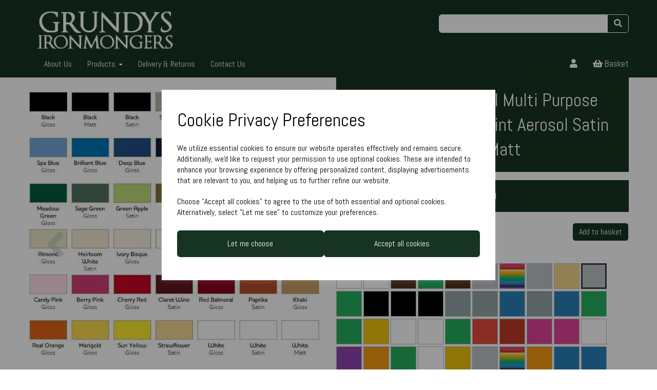

--- FILE ---
content_type: text/html; charset=UTF-8
request_url: https://www.theironmongers.co.uk/paint-varnish/rust-oleum-400ml-multi-purpose-colour-spray-can-paint-aerosol-satin-gloss-matt-ivory-silk-satin-2mzfz4
body_size: 24481
content:
<!DOCTYPE html>
<html id="shop" lang="en">
<head  prefix="og: http://ogp.me/ns# fb: http://ogp.me/ns/fb# product: http://ogp.me/ns/product#" >
    <meta charset="utf-8">
    <meta http-equiv="X-UA-Compatible" content="IE=edge">
    <meta name="viewport" content="width=device-width, initial-scale=1">

            <title>Rust-oleum 400ml Multi Purpose Colour Spray Can Paint Aerosol Satin Gloss Matt</title>
        <meta itemprop="name" content="Rust-oleum 400ml Multi Purpose Colour Spray Can Paint Aerosol Satin Gloss Matt">
        <meta property="og:title" content="Rust-oleum 400ml Multi Purpose Colour Spray Can Paint Aerosol Satin Gloss Matt">
    
    <meta property="og:site_name" content="The Iron Mongers">

            <meta name="description" content="RUST-OLEUM(trusted quality since 1921)Premium quality multi-purpose spray paint for use on most surfaces.!!!!!Large 400ml size!!!!!Painters Touch is...">
        <meta itemprop="description" content="RUST-OLEUM(trusted quality since 1921)Premium quality multi-purpose spray paint for use on most surfaces.!!!!!Large 400ml size!!!!!Painters Touch is...">
        <meta property="og:description" content="RUST-OLEUM(trusted quality since 1921)Premium quality multi-purpose spray paint for use on most surfaces.!!!!!Large 400ml size!!!!!Painters Touch is...">
    
    <link rel="preconnect" href="https://www.theironmongers.co.uk" />
    <link rel="preconnect" href="https://theironmongers-static.symphonycommerce.io" crossorigin />
    <link rel="preconnect" href="https://images.shopcdn.co.uk" crossorigin />
    <link rel="preconnect" href="https://fonts.googleapis.com" />
    <link rel="preconnect" href="https://fonts.googleapis.com" crossorigin />
    <link rel="preconnect" href="https://fonts.gstatic.com" />
    <link rel="preconnect" href="https://fonts.gstatic.com" crossorigin />

    
    <link rel="stylesheet" href="//theironmongers-static.symphonycommerce.io/bower_components/bootstrap/dist/css/bootstrap.min.css?v=26.03.1">
<link rel="stylesheet" href="//theironmongers-static.symphonycommerce.io/default-layouts/css/jquery-ui.min.css?v=26.03.1">
<link rel="stylesheet" href="//theironmongers-static.symphonycommerce.io/default-layouts/css/shop.min.css?v=26.03.1">
<link rel="stylesheet" href="//theironmongers-static.symphonycommerce.io/default-layouts/css/slick.min.css?v=26.03.1">
<link rel="stylesheet" href="//theironmongers-static.symphonycommerce.io/default-layouts/css/snackbar.css?v=26.03.1">
<link rel="stylesheet" href="//theironmongers-static.symphonycommerce.io/default-layouts/css/fa-all.min.css?v=26.03.1">
<link rel="stylesheet" href="//theironmongers-static.symphonycommerce.io/default-layouts/css/fa-v4-shims.css?v=26.03.1">
<link rel="stylesheet" href="//theironmongers-static.symphonycommerce.io/default-layouts/css/skeleton.css?v=26.03.1">
<link rel="stylesheet" href="//theironmongers-static.symphonycommerce.io/default-layouts/css/jquery.fancybox.min.css?v=26.03.1">
<style type='text/css'  id="stylesheet_design">@import url(//fonts.googleapis.com/css?family=Abel:n,b,i);
#shop {background-color: #ffffff}
#shop #blog-image-default .img-responsive, .thumbnail a > img, .thumbnail > img {max-width: 25%}
#shop #global-text-1647984600528 {box-shadow: none; transition: none; border-radius: none}
#shop #global-text-1647984600528:hover {box-shadow: none}
#shop .btn-group .btn:first-child {border-radius: 6px 0px 0px 6px}
#shop .btn-group .btn:last-child {border-radius: 0px 6px 6px 0px}
#shop .btn.btn-default {border-radius: 6px; -moz-border-radius: 6px; -webkit-border-radius: 6px; display: inline; width: auto}
#shop .btn.btn-default, #shop .input-group .input-group-addon, #shop .input-group .input-group-btn .btn {background-color: rgb(23, 52, 34); background-image: none; border-color: #ffffff; color: #fff; font-family: 'Abel', Helvetica, Arial, sans-serif; font-size: 16px; font-style: normal; font-weight: normal; text-decoration: none; text-transform: none}
#shop .btn.btn-default:hover, #shop .btn.btn-default:focus, #shop .input-group .input-group-btn .btn:hover, #shop .input-group .input-group-btn .btn:focus {background-color: #001a08 !important; background: #001a08 !important; border-color: #e5e5e5 !important; color: #e5e5e5 !important}
#shop .container-fluid .container {max-width: 1170px !important}
#shop .form-control, #shop .input-group input.form-control:focus, #shop input:focus, #shop select:focus, #shop textarea:focus, #shop .form-control:focus, #shop .input-group input.form-control:focus, #shop select:focus {border-color: #ffffff}
#shop .input-group .input-group-addon.left {border-radius: 6px 0px 0px 6px; -moz-border-radius: 6px 0px 0px 6px; -webkit-border-radius: 6px 0px 0px 6px}
#shop .input-group .input-group-addon.right {border-radius: 0px 6px 6px 0px; -moz-border-radius: 0px 6px 6px 0px; -webkit-border-radius: 0px 6px 6px 0px}
#shop .input-group .input-group-btn.left .btn-default {border-radius: 6px 0px 0px 6px; -moz-border-radius: 6px 0px 0px 6px; -webkit-border-radius: 6px 0px 0px 6px}
#shop .input-group .input-group-btn.right .btn-default {border-radius: 0px 6px 6px 0px; -moz-border-radius: 0px 6px 6px 0px; -webkit-border-radius: 0px 6px 6px 0px}
#shop .input-group input.form-control {height: 36px}
#shop .input-group input.form-control.left {border-radius: 6px 0px 0px 6px; -moz-border-radius: 6px 0px 0px 6px; -webkit-border-radius: 6px 0px 0px 6px}
#shop .input-group input.form-control.right {border-radius: 0px 6px 6px 0px; -moz-border-radius: 0px 6px 6px 0px; -webkit-border-radius: 0px 6px 6px 0px}
#shop .shopblocks-add-to-basket .input-group .input-group-addon {height: 36px}
#shop .shopblocks-add-to-basket .input-group .quantity-field {height: 36px}
#shop a {color: #ffffff; font-style: normal; font-weight: normal; text-decoration: none}
#shop a:hover, #shop a:focus {color: #ffffff; font-style: normal; font-weight: normal; text-decoration: underline}
#shop h1, #shop h1 a {font-family: 'Abel', Helvetica, Arial, sans-serif; font-size: 36px; color: #51555E; font-style: normal; font-weight: normal; text-decoration: none; text-transform: none}
#shop h2, #shop h3, #shop h4, #shop h5, #shop h6, #shop h2 a, #shop h3 a, #shop h4 a, #shop h5 a, #shop h6 a {font-family: 'Abel', Helvetica, Arial, sans-serif; font-size: 24px; color: #51555E; font-style: normal; font-weight: normal; text-decoration: none; text-transform: none}
#shop html, #shop body, #shop p, #shop ul, #shop ol, #shop li, #shop th, #shop td, #shop label {font-family: 'Abel', Helvetica, Arial, sans-serif; font-size: 14px; color: #51555E}
#shop img-responsive, .thumbnail a > img, .thumbnail > img {max-width: 25%}
#shop input, #shop select, #shop textarea, #shop .form-control, #shop .input-group input.form-control, #shop .shopblocks-add-to-basket .input-group .quantity-field, #shop select {border-color: #ffffff; font-size: 16px; color: #51555E}

</style><style type='text/css' >
#shop #blocklab-header #container-fluid-global-blank-default_1552321154833 {background: rgb(23, 53, 35); border-bottom: 0px none rgb(81, 85, 94)}
#shop #blocklab-header #container-fluid-global-breadcrumbs-default_1556013285724 {border-bottom: 0px none rgb(108, 109, 117)}
#shop #blocklab-header #container-fluid-global-shop-logo_1552319613725 {border-bottom: 0px none rgb(81, 85, 94)}
#shop #blocklab-header #container-fluid-mega-menu-default_1555424351436 {background: rgb(23, 52, 34); border-bottom: none}
#shop #blocklab-header #container-fluid-search-default2_1552319755236 {border-bottom: 0px none rgb(81, 85, 94)}
#shop #blocklab-header #container-fluid-search-default2_1645627568041 {background: rgb(23, 52, 34)}
#shop #blocklab-header #master-container-fluid_1552319648841 {background: none 0% 0% / auto repeat scroll padding-box border-box rgb(23, 53, 35); border-bottom: 0px none rgb(81, 85, 94)}
#shop #blocklab-header #master-container-fluid_1555488342095 {background: none 0% 0% / auto repeat scroll padding-box border-box rgb(23, 52, 34); border-bottom: 0px none rgb(81, 85, 94)}
#shop #blocklab-header > .container-fluid {margin-bottom: 0px}
#shop #global-blank-default_1552319719675 {margin-bottom: 30px}
#shop #global-shop-logo_1552319613725 {padding: 0px 15px; margin-bottom: 0px; text-align: left}
#shop #global-shop-logo_1552319613725 .display-block img.logo-image.center-block.img-responsive {width: 100%}
#shop #global-shop-logo_1552319613725 img.logo-image.center-block.img-responsive {width: 80% !important; display: inline-block}
#shop #mega-menu-v2_1555424351436 #mmv2_mega-menu-v2_1555424351436 #mmv2-page-mask_mega-menu-v2_1555424351436 {display: none}
#shop #mega-menu-v2_1555424351436 #mmv2_mega-menu-v2_1555424351436 div.navbar.yamm {min-height: auto}
#shop #menu-dynamic_1555488337462 {color: rgb(255, 255, 255); font-size: 16px; background: rgb(23, 52, 34)}
#shop #menu-dynamic_1555488337462 .container.navbar .nav.navbar-nav.full-width li .. i.fa.fa-shopping-basket {transform: none}
#shop #menu-dynamic_1555488337462 .nav .open>a {background-color: rgb(23, 52, 34); color: #dddddd}
#shop #menu-dynamic_1555488337462 a {color: rgb(255, 255, 255); font-size: 17px}
#shop #menu-dynamic_1555488337462 button.navbar-toggle.collapsed {color: rgb(255, 255, 255); font-size: 16px}
#shop #menu-dynamic_1555488337462 div.container.menu-responsive {color: rgb(255, 255, 255); font-size: 16px}
#shop #menu-dynamic_1555488337462 div.navbar-collapse.collapse {color: rgb(255, 255, 255); font-size: 18px; text-align: right}
#shop #menu-dynamic_1555488337462 div.navbar-header {color: rgb(255, 255, 255); font-size: 18px}
#shop #menu-dynamic_1555488337462 li {color: rgb(255, 255, 255); font-size: 16px; display: block; float: left}
#shop #menu-dynamic_1555488337462 li a.fa-caret-down:focus {background-color: rgb(23, 52, 34)}
#shop #menu-dynamic_1555488337462 li a:focus {background-color: rgb(23, 52, 34); color: #dddddd}
#shop #menu-dynamic_1555488337462 li a:hover {background-color: rgb(23, 52, 34); color: #dddddd}
#shop #menu-dynamic_1555488337462 li:last-child a {border: none !important}
#shop #menu-dynamic_1555488337462 nav.navbar {color: rgb(255, 255, 255); font-size: 17px}
#shop #menu-dynamic_1555488337462 span.icon-bar.one {color: rgb(255, 255, 255); background-color: rgb(255, 255, 255); font-size: 20px}
#shop #menu-dynamic_1555488337462 span.icon-bar.three {color: rgb(255, 255, 255); background-color: rgb(255, 255, 255); font-size: 20px}
#shop #menu-dynamic_1555488337462 span.icon-bar.two {color: rgb(255, 255, 255); background-color: rgb(255, 255, 255); font-size: 20px}
#shop #menu-dynamic_1555488337462 ul.dropdown-menu {background: rgb(23, 52, 34); background-color: rgb(23, 52, 34)}
#shop #menu-dynamic_1555488337462 ul.nav.navbar-nav.full-width {color: rgb(255, 255, 255); font-size: 16px; float: right; display: block; vertical-align: top; width: auto; margin-right: -15px}
#shop #search-default2_1552319755236 {padding: 10px 0px}
#shop #search-default2_1552319755236 .clearfix .input-group #search-0 #search_row-0 .search-box-item #product_price p {text-align: right !important}
#shop #search-default2_1552319755236 .clearfix .input-group #search-0 #search_row-0 a.search-box-item {width: 100%; position: relative}
#shop #search-default2_1552319755236 .clearfix .input-group #search-0.search-box-wrapper.borders.hidden-div.search-0.search {display: none}
#shop #search-default2_1645627568041 {padding: 10px 0px}
#shop #search-default2_1645627568041 .clearfix .input-group #search-0 #search_row-0 .search-box-item #product_price p {text-align: right !important}
#shop #search-default2_1645627568041 .clearfix .input-group #search-0 #search_row-0 a.search-box-item {width: 100%; position: relative}
#shop #search-default2_1645627568041 .clearfix .input-group #search-0.search-box-wrapper.borders.hidden-div.search-0.search {display: none}
@media screen and (max-width: 767px) { html#shop #global-shop-logo_1552319613725 {display: none !important}}
@media screen and (max-width: 767px) { html#shop #global-blank-default_1552319719675 {display: none !important}}
@media screen and (max-width: 767px) { html#shop #search-default2_1552319755236 {display: none !important}}
@media screen and (max-width: 767px) { html#shop #menu-dynamic_1555488337462 {display: none !important}}
@media screen and (min-width: 768px) and (max-width: 991px) { html#shop #container-fluid-search-default2_1645627568041 {display: none !important}}
@media screen and (min-width: 992px) { html#shop #container-fluid-search-default2_1645627568041 {display: none !important}}
</style><style type='text/css' >
#shop #blocklab-footer #container-fluid-1552384336237 {margin-top: 0px}
#shop #blocklab-footer #container-fluid-1552384394059 {margin-top: 0px}
#shop #blocklab-footer #container-fluid-1645492661649 {margin-top: 0px}
#shop #blocklab-footer #container-fluid-footer-default {background: rgb(23, 52, 34)}
#shop #blocklab-footer #container-fluid-menu-dynamic_1552323433074 {background: rgb(23, 52, 34); border-bottom: 0px none rgb(81, 85, 94)}
#shop #blocklab-footer #master-container-fluid_1552384339652 {background: none 0% 0% / auto repeat scroll padding-box border-box rgb(23, 52, 34); border-bottom: 0px none rgb(81, 85, 94)}
#shop #blocklab-footer > .container-fluid {margin-bottom: 0px}
#shop #footer-default {color: rgb(255, 255, 255)}
#shop #footer-default p.text-center {color: rgb(255, 255, 255)}
#shop #global-text-1552384336237 {outline: none; position: relative}
#shop #global-text-1552384394059 {outline: none; position: relative}
#shop #menu-dynamic_1552323433074 {font-size: 14px; font-family: Abel}
#shop #menu-dynamic_1552323433074 a {font-size: 15px; font-family: Abel}
#shop #menu-dynamic_1552323433074 div.container.navbar {font-size: 14px; font-family: Abel}
#shop #menu-dynamic_1552323433074 li {font-size: 14px; font-family: Abel}
#shop #menu-dynamic_1552323433074 li:last-child a {border: none !important}
#shop #menu-dynamic_1552323433074 ul.dropdown-menu {background: rgba(0, 0, 0, 0); background-color: rgba(0, 0, 0, 0)}
#shop #menu-dynamic_1552323433074 ul.list-unstyled {font-size: 13px}
#shop #menu-dynamic_1552323433074 ul.nav.navbar-nav.full-width {font-size: 15px; font-family: Abel}

</style><style type='text/css' >#shop #blocklab-product-page #container-fluid-product-description-default {border-bottom: 0px none rgb(81, 85, 94)}
#shop #blocklab-product-page #container-fluid-product-images-thumbnails-bottom {border-bottom: 0px none rgb(81, 85, 94)}
#shop #blocklab-product-page #container-fluid-product-options-default {border-bottom: 0px none rgb(81, 85, 94)}
#shop #blocklab-product-page #container-fluid-product-related-products-default_1552387178583 {border-bottom: none}
#shop #blocklab-product-page #container-fluid-product-reviews-default_1552387356682 {border-bottom: 0px none rgb(81, 85, 94)}
#shop #blocklab-product-page #container-fluid-product-tech-spec-default {border-bottom: 0px none rgb(81, 85, 94)}
#shop #blocklab-product-page > .container-fluid {margin-bottom: 0px}
#shop #product-add-to-basket-with-qty {text-align: right}
#shop #product-add-to-basket-with-qty button.add-to-basket.btn.btn-default {text-align: right}
#shop #product-add-to-basket-with-qty div.col-xs-12 {text-align: right}
#shop #product-add-to-basket-with-qty div.col-xs-5 {text-align: right}
#shop #product-add-to-basket-with-qty div.col-xs-7 {text-align: right}
#shop #product-add-to-basket-with-qty div.input-group {text-align: right}
#shop #product-add-to-basket-with-qty div.row.push-down {text-align: right}
#shop #product-add-to-basket-with-qty input {border-color: rgb(55, 66, 74); text-align: right}
#shop #product-add-to-basket-with-qty input.form-control.quantity-field.right {text-align: right}
#shop #product-add-to-basket-with-qty p {text-align: right}
#shop #product-add-to-basket-with-qty span.input-group-addon.left {text-align: right}
#shop #product-description-default {font-family: Abel; font-size: 15px; text-align: left; border: 1px solid rgb(223, 223, 223); padding: 20px; margin-bottom: 15px}
#shop #product-description-default br {font-family: Abel; font-size: 16px; text-align: left}
#shop #product-description-default p {font-family: Abel; font-size: 15px; text-align: left}
#shop #product-description-default span {color: #000000}
#shop #product-name-default {color: rgb(255, 255, 255); background: rgb(23, 52, 34); padding: 10px 15px; text-align: center; margin-bottom: 15px}
#shop #product-name-default h1 {color: rgb(255, 255, 255); text-align: center}
#shop #product-name-default input {border-color: rgb(55, 66, 74); text-align: center}
#shop #product-options-default .row.push-down..last .col-xs-12 .row.colour-swatches .col-xs-12 span.colour-swatch.variant-box {background: #95a5a6}
#shop #product-options-default .row.push-down..last .col-xs-12 .row.colour-swatches .col-xs-12 span.colour-swatch.variant-box.active {background: #ffffff}
#shop #product-price-default {text-align: center; padding: 5px 0px; background: rgb(23, 52, 34)}
#shop #product-price-default div {text-align: center}
#shop #product-price-default h2.price {text-align: center; color: rgb(255, 255, 255)}
#shop #product-price-default span.hidden {text-align: center}
#shop #product-related-products-default_1552387178583 {font-family: Abel; font-size: 15px; border: 1px solid rgb(236, 236, 236); padding: 20px; margin-bottom: 20px; color: rgb(0, 0, 0)}
#shop #product-related-products-default_1552387178583 a.no-underline {color: rgb(0, 0, 0)}
#shop #product-related-products-default_1552387178583 a.push-down {color: rgb(0, 0, 0)}
#shop #product-related-products-default_1552387178583 div.col-lg-3.col-md-4.col-sm-6.col-xs-12.product {color: rgb(0, 0, 0)}
#shop #product-related-products-default_1552387178583 div.col-xs-12 {color: rgb(0, 0, 0)}
#shop #product-related-products-default_1552387178583 div.col-xs-6.col-sm-12.col-md-12.col-lg-12 {color: rgb(0, 0, 0)}
#shop #product-related-products-default_1552387178583 div.col-xs-6.col-sm-6.col-md-12.col-lg-12 {color: rgb(0, 0, 0)}
#shop #product-related-products-default_1552387178583 div.container {color: rgb(0, 0, 0)}
#shop #product-related-products-default_1552387178583 div.container-fluid {color: rgb(0, 0, 0)}
#shop #product-related-products-default_1552387178583 div.row {color: rgb(0, 0, 0)}
#shop #product-related-products-default_1552387178583 div.row.attributes {color: rgb(0, 0, 0)}
#shop #product-related-products-default_1552387178583 div.row.push-down {color: rgb(0, 0, 0)}
#shop #product-related-products-default_1552387178583 div.row.push-down-sm {color: rgb(0, 0, 0)}
#shop #product-related-products-default_1552387178583 h1.text-center {color: rgb(0, 0, 0)}
#shop #product-related-products-default_1552387178583 h4.font-14.margin-bottom-0 {color: rgb(0, 0, 0)}
#shop #product-related-products-default_1552387178583 h5.font-14.bold.margin-bottom-0 {color: rgb(0, 0, 0)}
#shop #product-related-products-default_1552387178583 img.img-responsive {color: rgb(0, 0, 0)}
#shop #product-related-products-default_1552387178583 p {font-family: Abel; font-size: 15px}
#shop #product-reviews-default_1552387356682 {border: 1px solid rgb(230, 230, 230); padding: 20px; margin-bottom: 30px}
#shop #product-stock-default {font-size: 23px}
#shop #product-stock-default p {font-size: 23px}
</style>
            <link rel="icon" href="https://theironmongers-static.symphonycommerce.io/images/favicons/f5895f8561213572832f0d2a6a61b6c3.ico">
    
    
    <link rel="alternate" type="application/rss+xml" title="The Iron Mongers" href="https://www.theironmongers.co.uk/rss">

                                                                                        <link rel="canonical" href="/paint-varnish/rust-oleum-400ml-multi-purpose-colour-spray-can-paint-aerosol-satin-gloss-matt-ivory-silk-satin-2mzfz4">
                <meta property="og:url" content="https://www.theironmongers.co.uk/paint-varnish/rust-oleum-400ml-multi-purpose-colour-spray-can-paint-aerosol-satin-gloss-matt-ivory-silk-satin-2mzfz4">
        
    <script src="//theironmongers-static.symphonycommerce.io/default-layouts/js/libraries/js.cookie.min.js?v=26.03.1"></script>

            
        
                                    <!-- Google Analytics -->
<script>
window.ga=window.ga||function(){(ga.q=ga.q||[]).push(arguments)};ga.l=+new Date;
if (Cookies.get("cookie_notice_agreed") != "optout" && (1 || Cookies.get("cookie_notice_agreed") == "consent")) {
    ga("create", "UA-147731366-1", "auto");
    ga("send", "pageview");
}
</script>
<script async src='https://www.google-analytics.com/analytics.js'></script>
<!-- End Google Analytics -->

            
                        
                        <meta name="twitter:card" content="product">
            <meta name="twitter:data1" content="£9.99">
            <meta name="twitter:label1" content="Price">
        
                    <meta property="og:price:amount" content="9.9900" />
            <meta property="og:price:currency" content="GBP">
            <meta property="og:type" content="product">
            <meta property="og:id" content="288">
                                                <meta property="og:availability" content="in stock">
                                    
                    <meta property="product:price:amount" content="9.9900" />
            <meta property="product:price:currency" content="GBP" />
        
                                    <meta itemprop="image" content="https://theironmongers-static.symphonycommerce.io/images/2019/04/contain/512x512/4c95ced92f6d98bf8b2b6ed644aabc8a.jpg">
            
                            <meta property="og:image" content="https://theironmongers-static.symphonycommerce.io/images/2019/04/contain/512x512/4c95ced92f6d98bf8b2b6ed644aabc8a.jpg">
                <meta property="og:image:height" content="512">
                <meta property="og:image:width" content="512">
                        
            <meta name="google-site-verification" content="K77OrilaMqOcpik0eAxL1azdtH4Lrf8MtsRuV8LB7uM" />    
    <style>
        [v-cloak] { display:none }
        [id^="rxp-overlay"] { z-index: 99999 !important; }
    </style>

</head>
<body class="paintvarnishrustoleum400mlmultipurposecolourspraycanpaintaerosolsatinglossmattivorysilksatin2mzfz4 paintvarnish rustoleum400mlmultipurposecolourspraycanpaintaerosolsatinglossmattivorysilksatin2mzfz4 launched colour:ivory-silk-satin" >
<script>
        window.pageData = {"type":"product","name":"Rust-oleum 400ml Multi Purpose Colour Spray Can Paint Aerosol Satin Gloss Matt","slug":"rust-oleum-400ml-multi-purpose-colour-spray-can-paint-aerosol-satin-gloss-matt-ivory-silk-satin-2mzfz4"}</script>


    <style>
    .cookie-pop-up-wrapper {
        width: 100vw;
        height: 100vh;
        position: fixed;
        z-index: 1000000;
        background-color: rgba(0, 0, 0, .4);
        display: flex;
        justify-content: center;
        align-items: center;
        overflow: hidden;
    }

    .cookie-pop-up > * > p {
        color: black !important;
    }

    .cookie-pop-up {
        background-color: white;
        max-width: 650px;
        box-shadow: 0 4px 8px rgba(255, 255, 255, 0.1);
        margin-right: auto;
        margin-left: auto;
        width: 95%;

        max-height: 90vh;
        overflow-y: auto;
    }

    @media (max-width: 650px) {
        .cookie-pop-up {
            max-height: 95%;
            overflow: scroll;
        }
    }

    .cookie-pop-up-content {
        margin-bottom: 15px;
    }

    #let-me-choose-content > p,
    .cookie-pop-up-content > p {
        font-size: 16px !important;
        padding: 5px 0;
        text-wrap: pretty;
    }

    #let-me-choose-content .let-me-choose-heading,
    #cookie-pop-up-content .cookie-pop-up-heading {
        font-size: 36px !important;
        font-style: normal;
        font-weight: 400;
        text-decoration: none;
        text-transform: none;
    }

    #let-me-choose-content,
    .cookie-pop-up-content {
        padding: 30px;
    }


    .cookie-pop-up-btn-wrapper {
        display: flex;
        width: 100%;
        gap: 10px;
        padding-top: 10px;
    }

    .cookie-pop-up-btn-wrapper > button {
        width: 100%;
    }

    .cookie-pop-up-btn {
        padding: 15px;
        border: 0;
        cursor: pointer;
        font-size: 20px;
        flex-grow: 1;
    }

    .cookie-pop-up-btn:hover {
        transition: all .2s ease-in-out;
    }

    .cookie-accordion-wrapper {
        padding: 25px 0;
    }

    .cookie-accordion {
        background-color: rgba(0,0,0,0);
        color: #444;
        cursor: pointer;
        padding: 18px;
        border: none;
        margin-top: -1px;
        text-align: left;
        outline: none;
        font-size: 15px;
        transition: 0.4s;
        border-top: 1px solid rgba(0,0,0,.3);
        border-bottom: 1px solid rgba(0,0,0,.3);
    }

    .cookie-preference-info {
        padding: 0 18px;
        max-height: 0;
        overflow: hidden;
        transition: max-height 0.2s ease-out;
    }

    .cookie-accordion .cookie-switch {
        position: relative;
        display: inline-block;
        width: 52px;
        height: 26px;
        margin-left: 10px;
        margin-top: -4px;
        float: inline-end;
    }

    .cookie-accordion .cookie-switch input {
        opacity: 0;
        width: 0;
        height: 0;
    }

    .cookie-accordion .fa-chevron-down {
        float: inline-end;
        position: relative;
        margin-left: 10px;
    }

    .cookie-accordion .cookie-slider {
        position: absolute;
        cursor: pointer;
        top: 0;
        left: 0;
        right: 0;
        bottom: 0;
        background-color: #ccc;
        transition: .4s;
    }

    .cookie-accordion .cookie-slider:before {
        position: absolute;
        content: "";
        height: 18px;
        width: 18px;
        left: 4px;
        bottom: 4px;
        background-color: white;
        transition: .4s;
    }

    input:checked + .cookie-slider {
        background-color: rgba(55, 66, 74, .8);
    }

    input:focus + .cookie-slider {
        box-shadow: 0 0 1px rgba(55, 66, 74, 1);
    }

    input:checked + .cookie-slider:before {
        transform: translateX(26px);
    }

    .cookie-slider.round {
        border-radius: 34px;
    }

    .cookie-slider.round:before {
        border-radius: 50%;
    }
</style>

<div class="cookie-pop-up-wrapper">
    <div class="cookie-pop-up">
        <div id="cookie-pop-up-content" class="cookie-pop-up-content">
            <p class="cookie-pop-up-heading">Cookie Privacy Preferences</p>

            <p>We utilize essential cookies to ensure our website operates effectively and remains secure. Additionally, we'd like to request your permission to use optional cookies. These are intended to enhance your browsing experience by offering personalized content, displaying advertisements that are relevant to you, and helping us to further refine our website.</p><p>Choose "Accept all cookies" to agree to the use of both essential and optional cookies. Alternatively, select "Let me see" to customize your preferences.</p>
            <div class="cookie-pop-up-btn-wrapper">
                <button class="cookie-pop-up-btn btn btn-default" id="let-me-choose">Let me choose</button>
                <button class="cookie-pop-up-btn btn btn-default cookie-accept-all">Accept all cookies</button>
            </div>
        </div>

        <div id="let-me-choose-content" class="cookie-preferences" style="display:none;">
            <p class="let-me-choose-heading">Privacy Preference Centre</p>

            <p>Our website utilizes cookies to enhance your browsing experience and to present you with content tailored to your preferences on this device and browser. Below, you will find detailed information about the function of cookies, enabling you to make informed choices about which cookies you wish to accept. Please note that disabling certain cookies might impact your user experience on our site. It's important to remember that cookie preferences need to be set individually for each device and browser you use. Clearing your browser's cache may also remove your cookie settings. You have the freedom to modify your cookie preferences at any point in the future.</p><p>For a comprehensive understanding of our use of cookies, please refer to our complete cookies policy.</p>                            <p>
                    <a href="/pages/cookie-policy">Read our full cookie policy</a>
                </p>
                        <button class="cookie-pop-up-btn btn btn-default cookie-accept-all">
                Accept all cookies            </button>

            <div class="cookie-accordion-wrapper">
                <div id="cookie-necessary">
                    <div class="cookie-accordion">
                        <span class="section-header">Strictly Necessary</span>
                        <span class="fas fa-chevron-down"></span>
                        <label class="cookie-switch">
                            <input class="cookie-checkbox" type="checkbox" checked="checked" name="strictly_necessary" disabled>
                            <span class="cookie-slider round"></span>
                        </label>
                    </div>
                    <div class="cookie-preference-info">
                        <p>These cookies are needed for the website to work and for us to fulfil our contractual obligations. This means they can't be switched off. They enable essential functionality such as security, accessibility and live chat support. They also help us to detect and prevent fraud. You can set your browser to block or alert you about these cookies, but it means some parts of the site won't work.</p>                    </div>
                </div>

                <div id="cookie-performance" >
                    <div class="cookie-accordion">
                        <span class="section-header">Performance and Analytics</span>
                        <span class="fas fa-chevron-down"></span>
                        <label class="cookie-switch">
                            <input class="cookie-checkbox" type="checkbox" name="performance_and_analytics">
                            <span class="cookie-slider round"></span>
                        </label>
                    </div>
                    <div class="cookie-preference-info">
                        <p>These cookies allow us to measure and improve the performance of our site. They help us to know how popular pages are, and to see how visitors move around the site. If you don't allow these cookies, we won't know when you've visited our site, and we won't be able to monitor its performance.</p>                    </div>
                </div>

                <div id="cookie-functional" >
                    <div class="cookie-accordion">
                        <span class="section-header">Functional</span>
                        <span class="fas fa-chevron-down"></span>
                        <label class="cookie-switch">
                            <input class="cookie-checkbox" type="checkbox" name="functional">
                            <span class="cookie-slider round"></span>
                        </label>
                    </div>
                    <div class="cookie-preference-info">
                        <p>These cookies enable us to provide enhanced functionality and personalisation. They may be set by us or by third party providers whose services we've added to our pages. If you don't allow these cookies, some or all of these services may not work properly.</p>                    </div>
                </div>

                <div id="cookie-advertising" >
                    <div class="cookie-accordion">
                        <span class="section-header">Advertising</span>
                        <span class="fas fa-chevron-down"></span>
                        <label class="cookie-switch">
                            <input class="cookie-checkbox" type="checkbox" name="advertising">
                            <span class="cookie-slider round"></span>
                        </label>
                    </div>
                    <div class="cookie-preference-info">
                        <p>These cookies collect information about your browsing habits to show you personalised adverts. They may be used to build a profile of your interests and show you relevant adverts on other sites. They don't store directly personal information, but are based on uniquely identifying your browser and internet device. If you don't allow these cookies, the adverts you see will be less relevant.</p>                    </div>
                </div>
            </div>

            <button class="cookie-pop-up-btn btn btn-default" id="cookie-confirm-choices">Confirm my choices</button>
        </div>
    </div>
</div>

<script>
    document.getElementById('let-me-choose').addEventListener('click', function() {
        const content = document.getElementById('let-me-choose-content');
        const cookieBanner = document.getElementById('cookie-pop-up-content');

        if (content.style.display === 'none') {
            content.style.display = 'block';
            cookieBanner.style.display = 'none';
        } else {
            content.style.display = 'none';
        }
    });

    const acc = document.getElementsByClassName("cookie-accordion");

    let accIndex;
    let cookieKeys = {};

    for (accIndex = 0; accIndex < acc.length; accIndex++) {
        acc[accIndex].addEventListener("click", function() {
            this.classList.toggle("active");
            const panel = this.nextElementSibling;

            if (panel.style.maxHeight) {
                panel.style.padding = null;
                panel.style.maxHeight = null;
                return;
            }

            panel.style.padding = "20px";
            panel.style.maxHeight = (panel.scrollHeight + 40) + "px";
        });
    }

    function cookieConsentEvent(key, consented = false) {
        return new CustomEvent("cookie-consent", {
            detail: {
                type: key,
                consent: consented
            }
        });
    }

    function closeCookiePopup(values) {
        setupCookie(values)
        document.querySelector('.cookie-pop-up-wrapper').remove();
    }

    function setupCookie(values) {
        const cname = !values.advertising && !values.functional && !values.performance_and_analytics ? 'optout' : 'optin';
        let cvalue = '';
        let total = 0;
        for (let value in values) {
            total++;
            cvalue += `${value}:${values[value]}`;
            if (total < Object.keys(values).length) {
                cvalue += '&';
            }
        }
        let d = new Date();
        d.setTime(d.getTime() + (365*24*60*60*1000)); // This must never be longer than 400 days
        let expires = "expires="+ d.toUTCString();
        document.cookie = `${cname}=${cvalue};${expires};path=/`
    }

    const keys = [
        'strictly_necessary'
    ];
            keys.push('performance_and_analytics');
                keys.push('functional');
                keys.push('advertising');
    
    function confirmAllCookies() {
        keys.forEach(function (key) {
            cookieKeys[key] = true;
            window.dispatchEvent(cookieConsentEvent(key, true));
        });

        closeCookiePopup(cookieKeys);
    }

    let confirmAll = document.getElementsByClassName("cookie-accept-all");
    for (let confirmIndex = 0; confirmIndex < confirmAll.length; confirmIndex++) {
        confirmAll[confirmIndex].addEventListener("click", () => {
            confirmAllCookies();
        });
    }

    function confirmSomeCookies() {
        const checkboxes = document.getElementsByClassName("cookie-checkbox");
        for (checkboxesIndex = 0; checkboxesIndex < checkboxes.length; checkboxesIndex++) {
            let key = checkboxes[checkboxesIndex].getAttribute('name');
            if (checkboxes[checkboxesIndex].checked) {
                cookieKeys[key] = true;
                window.dispatchEvent(cookieConsentEvent(key, true));
                continue;
            }

            cookieKeys[key] = false;
            window.dispatchEvent(cookieConsentEvent(key, false));
        }

        closeCookiePopup(cookieKeys);
    }

    document.getElementById("cookie-confirm-choices").addEventListener("click", () => {
        confirmSomeCookies();
    });

    const getCookies = decodeURI(document.cookie).split('; ');
    getCookies.forEach((cookie) => {
        if (/^opt[in|out]/.test(cookie)) {
            const cookieValues = cookie.split('=')[1].split('&');
            cookieValues.forEach((value) => {
                const keyValue = value.split(':');
                keyValue[1] = keyValue[1] == 'true';
                cookieKeys[keyValue[0]] = keyValue[1];
                window.dispatchEvent(cookieConsentEvent(keyValue[0], keyValue[1]));
            });
            closeCookiePopup(cookieKeys)
        }
    });

        document.addEventListener('DOMContentLoaded', function() {
        const cookiePopUpWrapper = document.querySelector('.cookie-pop-up-wrapper');

        if (cookiePopUpWrapper !== null) {
            cookiePopUpWrapper.addEventListener('click', function(event) {
                if (event.target === cookiePopUpWrapper || !event.target.closest('.cookie-pop-up')) {
                    const letMeChooseContent = document.getElementById('let-me-choose-content');
                    const isVisible = letMeChooseContent && letMeChooseContent.offsetWidth > 0 && letMeChooseContent.offsetHeight > 0;

                    if (isVisible) {
                        confirmSomeCookies();
                        return;
                    }

                    confirmAllCookies();
                }
            });
        }
    });
    </script>




    <header id="blocklab-header">
        
<div class="container-fluid" id="container-fluid-global-blank-default_1552321154833" >
	<div class="container">
		<div class="row" id="row-global-blank-default_1552321154833">
			<div class="col-xs-12">
				<div class="block" data-partial="global/blank/default" data-type="blank" data-id="1552321154833" id="global-blank-default_1552321154833">&nbsp;</div>


			</div>
		</div>
	</div>
</div>
<div class=container-fluid id=master-container-fluid_1552319648841><div class=container><div class=row><div class=col-sm-4>
<div class="container-fluid" id="container-fluid-global-shop-logo_1552319613725" >
	<div class="container">
		<div class="row" id="row-global-shop-logo_1552319613725">
			<div class="col-xs-12">
				<div class="block" data-partial="global/shop/logo" data-type="image" id="global-shop-logo_1552319613725" data-compact="dynamic" data-dynamic=''>
    <a class="display-block" href="//www.theironmongers.co.uk/">
        
<img
        src="https://theironmongers-static.symphonycommerce.io/images/2019/03/original/2dff5f9a76836c5e65c6220bfb5a08c1.png"
        class="logo-image center-block img-responsive"
        style="width:100%"
        alt="The Iron Mongers"
        endpoint="fit"
>    </a>
</div>

			</div>
		</div>
	</div>
</div>
</div><div class=col-sm-4>
<div class="container-fluid" id="container-fluid-global-blank-default_1552319719675" >
	<div class="container">
		<div class="row" id="row-global-blank-default_1552319719675">
			<div class="col-xs-12">
				<div class="block" data-partial="global/blank/default" data-type="blank" data-id="1552319719675" id="global-blank-default_1552319719675">&nbsp;</div>


			</div>
		</div>
	</div>
</div>
</div><div class=col-sm-4>
<div class="container-fluid" id="container-fluid-search-default2_1552319755236" >
	<div class="container">
		<div class="row" id="row-search-default2_1552319755236">
			<div class="col-xs-12">
				
<div data-id="1552319755236" data-compact="dynamic" data-dynamic='' class="block"
     data-partial="search/default2" data-type="form" id="search-default2_1552319755236">
    <form role="search" action="//www.theironmongers.co.uk/search"
          method="get" class="clearfix">
        <div class="input-group">
            <input type="text" id="input-search" autocomplete="off"
                   style="background-color: "
                   class="form-control left input-search search" name="q" placeholder=""
                   value="">
            <input type="hidden" id="search-link" value="//www.theironmongers.co.uk">
            <span class="input-group-btn right">
                <button type="submit" class="btn btn-default">
                    <i class="fa fa-search"></i>                 </button>
            </span>
        </div>
    </form>
    </div>
<style>
    .search-row {
        width: 100%;
        border-top: 1px solid #B2BDBF;
    }

    @media only screen and (max-width: 600px) {
        .product_name_container {
            width: 53% !important;
        }

        .product_price_container {
            width: 27% !important;
        }
    }

    .product_image {
        object-fit: fill; /* Do not scale the image */
        object-position: center; /* Center the image within the element */
        width: 100%;
        height: auto;
        padding-right: 10px;
        margin: 10px 0 10px 0;
    }

    .hidden-div {
        display: none;
    }

    .search-box-item {
        width: 100%;
        position: relative;
        display: flex;
        flex-direction: row;
        flex-wrap: wrap;
        align-content: center;
        align-items: center;
        padding: 1rem;
    }

    .search-box-item:hover {
        background-color: #dcdee3;
        border-radius: 0 0 5px 5px;
    }

    .search-box-item > div {
        position: relative;
    }

    .product_image_container {
        width: 20%;
    }

    .product_name_container {
        width: 55%;
        justify-self: flex-start;
    }

    .product_name_container > p {
        white-space: nowrap;
        text-overflow: ellipsis;
        overflow: hidden;
    }

    .product_price_container {
        width: 24%;
        justify-self: flex-end;
    }

    .search-box-wrapper {
        border-left: 1px solid grey;
        border-right: 1px solid grey;
        border-bottom: 1px solid grey;
        position: absolute;
        width: 100%;
        left: 0%;
        top: 100%;
        z-index: 10000;
        background-color: #f2f3f5;
        border-radius: 0 0 5px 5px;
    }
</style>
			</div>
		</div>
	</div>
</div>
</div></div></div></div><div class=container-fluid id=master-container-fluid_1555488342095><div class=container><div class=row><div class=col-sm-6>
<div class="container-fluid" id="container-fluid-mega-menu-v2_1555424351436" >
	<div class="container">
		<div class="row" id="row-mega-menu-v2_1555424351436">
			<div class="col-xs-12">
				<div class="block" data-partial="mega-menu/v2" data-compact="dynamic" data-dynamic='' data-type="text" data-id="1555424351436" id="mega-menu-v2_1555424351436">
    <div id="mmv2_mega-menu-v2_1555424351436">
        <div id="mmv2-page-mask_mega-menu-v2_1555424351436" style="display:none"></div>
        <style type="text/css" data-eqcss-read="true">

    #shop #mmv2_mega-menu-v2_1555424351436 .mm-right {
        right: 0 !important;
    }


    /** Mobile Mega Menu **/
    #mega-menu-v2_1555424351436 #mmv2_mega-menu-v2_1555424351436 .mm-mobile-menu {
        overflow-x: hidden;
        overflow-y: scroll;
        margin-bottom: 0;
    }
    #mega-menu-v2_1555424351436 #mmv2_mega-menu-v2_1555424351436 .mm-mobile-menu a.yamm-item {
        border-bottom: 1px solid #eee;
        padding: 15px;
        position:relative;
        display:block;
    }
    #mega-menu-v2_1555424351436 #mmv2_mega-menu-v2_1555424351436 .navbar-nav.mm-mobile-menu .mmv2-close {
        position: absolute;
        right: 18px;
        top: 10px;
        font-size: 26px;
        padding: 0px 10px;
    }
    #mega-menu-v2_1555424351436 #mmv2_mega-menu-v2_1555424351436 .navbar-nav.mm-mobile-menu a.yamm-item img {
        max-width: 100%;
    }
    #mega-menu-v2_1555424351436 #mmv2_mega-menu-v2_1555424351436 .navbar-nav.mm-mobile-menu .mm-header {
      padding: 0;
      text-align: right;
      font-size: 18px;
      position: relative;
      height: 55px;
    }
    #mega-menu-v2_1555424351436 #mmv2_mega-menu-v2_1555424351436 .navbar-nav.mm-mobile-menu .mm-level {
      padding: 12px 17px;
      overscroll-behavior-y: contain;
    }
    #mega-menu-v2_1555424351436 #mmv2_mega-menu-v2_1555424351436 .navbar-nav.mm-mobile-menu .mm-nav {
      padding: 0px 32px;
      height: 38px;
      line-height: 38px;
      font-size: 18px;
    }
    #mega-menu-v2_1555424351436 #mmv2_mega-menu-v2_1555424351436 .navbar-nav.mm-mobile-menu a.yamm-item:hover {
        background: rgba(0,0,0,0.2);;
    }
    #mega-menu-v2_1555424351436 #mmv2_mega-menu-v2_1555424351436 .navbar-nav.mm-mobile-menu .mm-nav .mm-back-icon {
      margin-right: 10px;
    }
    #mega-menu-v2_1555424351436 #mmv2_mega-menu-v2_1555424351436 .navbar-nav.mm-mobile-menu .mm-nav:not(.has-back) i {
      display: none;
    }
    #mega-menu-v2_1555424351436 #mmv2_mega-menu-v2_1555424351436 .navbar-nav.mm-mobile-menu li.yamm-item.has-submenu a i {
      float: right;
    }
    #mega-menu-v2_1555424351436 #mmv2_mega-menu-v2_1555424351436 .navbar-nav.mm-mobile-menu .mm-content {
      display: -webkit-box;
      display: -ms-flexbox;
      display: flex;
      -ms-flex-wrap: nowrap;
      flex-wrap: nowrap;
      overflow-x: initial;
      -webkit-transition: -webkit-transform .5s cubic-bezier(.1,.19,0,.98);
      transition: -webkit-transform .5s cubic-bezier(.1,.19,0,.98);
      -o-transition: transform .5s cubic-bezier(.1,.19,0,.98);
      transition: transform .5s cubic-bezier(.1,.19,0,.98);
      transition: transform .5s cubic-bezier(.1,.19,0,.98), -webkit-transform .5s cubic-bezier(.1,.19,0,.98);
    }
    #mega-menu-v2_1555424351436 #mmv2_mega-menu-v2_1555424351436 .navbar-nav.mm-mobile-menu .mm-level {
      flex: 0 0 100%;
      overflow:hidden;
    }
    #mega-menu-v2_1555424351436 #mmv2_mega-menu-v2_1555424351436 .navbar-nav.mm-mobile-menu .mm-level.mm-open {
      overflow-y:auto
    }
    #mega-menu-v2_1555424351436 #mmv2_mega-menu-v2_1555424351436 .navbar-nav.mm-mobile-menu .mm-back {
      padding: 12px 17px;
      font-size: 16px;
    }
    #mega-menu-v2_1555424351436 #mmv2_mega-menu-v2_1555424351436 .navbar-nav.mm-mobile-menu .mm-back i {
      margin-right:10px;
    }
                #mega-menu-v2_1555424351436 #mmv2_mega-menu-v2_1555424351436 .mm-mobile-menu .mm-header, #mega-menu-v2_1555424351436 #mmv2_mega-menu-v2_1555424351436 .mm-mobile-menu .mm-nav {
            color: rgb(23, 52, 34);
        }
                #mega-menu-v2_1555424351436 #mmv2_mega-menu-v2_1555424351436 .mm-mobile-menu .mm-level a.yamm-item {
            border-color: rgba(204, 204, 204, 1);
        }
        /** End Mobile Menu **/

        @media only screen and (max-width: 767px) {
            #shop #container-fluid-mega-menu-v2_1555424351436, #mmv2_mega-menu-v2_1555424351436 .navbar {
            background: rgb(23, 52, 34) !important;
            margin: 0;
        }
        #mmv2-page-mask_mega-menu-v2_1555424351436.mmv2-mask-active {
            background: rgba(0, 0, 0, 0.3);
        }
        #mmv2-page-mask_mega-menu-v2_1555424351436 {
            background: rgba(0,0,0,0);
            transition: background 0.3s ease-in;
            position: fixed;
            top: 0;
            right: 0;
            bottom: 0;
            left: 0;
            z-index: 9980;
            height: 100vh;
        }
        #mega-menu-v2_1555424351436 #mmv2_mega-menu-v2_1555424351436 .navbar-nav {
            margin-top:0 !important;
            background: rgb(23, 52, 34);
            min-height: 100%;
            overflow-y: auto !important;
            height: 100vh;
        }
        #mega-menu-v2_1555424351436 #mmv2_mega-menu-v2_1555424351436 .mobile-buttons {
            display:flex !important;
            align-items:center;
            flex-direction:row;
            padding-left: 15px !important;
            padding-right: 15px !important;
            padding-top: 15px !important;
            padding-bottom: 15px !important;
            justify-content:space-between !important;
        }

        #mega-menu-v2_1555424351436 #mmv2_mega-menu-v2_1555424351436 .navbar-nav:not(.mm-mobile-menu) .mmv2-close {
            position: absolute;
            top:12px;
            right:17px;
        }
        #shop #mega-menu-v2_1555424351436 #mmv2_mega-menu-v2_1555424351436 li.yamm-fw a {
            padding: 15px;
            border-bottom: rgba(204, 204, 204, 1) 1px solid;
            /* background: #eee; */
        }
        #shop #mega-menu-v2_1555424351436 #mmv2_mega-menu-v2_1555424351436 li.yamm-fw a:hover {
            /* background: #ddd !important; */
            cursor: pointer !important;
        }
        #shop #mega-menu-v2_1555424351436 #mmv2_mega-menu-v2_1555424351436 .yamm .yamm-content {
            padding: 0;
        }
        #shop #mega-menu-v2_1555424351436 #mmv2_mega-menu-v2_1555424351436 .yamm .yamm-content a {
            display: block;
            border-bottom: none;
            padding: 10px 15px;
        }
        #shop #mega-menu-v2_1555424351436 #mmv2_mega-menu-v2_1555424351436 .yamm .yamm-section-title {
            text-align: center;
            padding: 10px 15px;
        }
        #mega-menu-v2_1555424351436 .navbar-collapse {
            position: fixed !important;
            top: 0 !important;
            transition:right 0.7s ease-out !important;
            height: 100vh !important;
            width: 80% !important;
            right: -100% !important;
            z-index: 9998 !important;
            margin:0 !important;
            border: none !important;
        }
        #shop #mega-menu-v2_1555424351436 .navbar-nav .open .dropdown-menu {
            position: static;
            float: none;
            width: auto;
            margin-top: 0;
        }
        #shop #mega-menu-v2_1555424351436 .dropdown-menu ul[class*=col] {
            width: auto;
            float: none;
        }
        
        }
    
        #shop #mega-menu-v2_1555424351436 .yamm {margin-bottom: 0;}
        #shop #mega-menu-v2_1555424351436 .yamm a {border:none;text-decoration:none}

        #shop #mega-menu-v2_1555424351436 .yamm .list-unstyled, .yamm .list-unstyled ul {min-width:120px}
        #shop #mega-menu-v2_1555424351436 .yamm .nav, .yamm .collapse, .yamm .dropup, .yamm .dropdown {position:static}
        #shop #mega-menu-v2_1555424351436 .yamm .container {position:relative}
        #shop #mega-menu-v2_1555424351436 .yamm .dropdown-menu {left:auto;padding-top:0;padding-bottom:0}
        #shop #mega-menu-v2_1555424351436 .yamm .yamm-content {padding: 20px 30px}
        #shop #mega-menu-v2_1555424351436 .yamm .dropdown.yamm-fw .dropdown-menu {left:0;right:0}
        #shop #mega-menu-v2_1555424351436 .yamm .yamm-section-title:not(:first-child) {margin-top:15px}
        #shop #mega-menu-v2_1555424351436 .yamm .yamm-section-title {padding: 1px;margin-bottom:5px;font-size:110%}
        #shop #mega-menu-v2_1555424351436 .yamm .logo-image-holder {display: block; padding: 5px !important; max-width: none}
                    #shop #mega-menu-v2_1555424351436 .yamm .yamm-content, #shop #mega-menu-v2_1555424351436 .yamm .yamm-content li {background-color: rgb(255, 255, 255) !important}
                        #shop #mega-menu-v2_1555424351436 .yamm .yamm-content a {display: inline-block; padding: 1px}
                                                    #shop #mega-menu-v2_1555424351436 .yamm .dropdown > a:hover, #shop #mega-menu-v2_1555424351436 .yamm .yamm-fw > a:hover{color: rgb(255, 255, 255) !important}
            #shop #mega-menu-v2_1555424351436 .yamm .dropdown > a:hover .caret, #shop #mega-menu-v2_1555424351436 .yamm .yamm-fw > a:hover .caret {color: rgb(255, 255, 255) !important}
            #shop #mega-menu-v2_1555424351436 .yamm .dropdown.open > a, #shop #mega-menu-v2_1555424351436 .yamm .yamm-fw.open > a {color: rgb(255, 255, 255) !important}
            #shop #mega-menu-v2_1555424351436 .yamm .dropdown.open > a .caret, #shop #mega-menu-v2_1555424351436 .yamm .yamm-fw.open > a .caret {color: rgb(255, 255, 255) !important}
                            #shop #mega-menu-v2_1555424351436 .yamm .dropdown > a:hover, #shop #mega-menu-v2_1555424351436 .yamm .yamm-fw > a:hover{background-color: rgb(23, 52, 34) !important}
            #shop #mega-menu-v2_1555424351436 .yamm .dropdown.open > a, #shop #mega-menu-v2_1555424351436 .yamm .yamm-fw.open > a {background-color: rgb(23, 52, 34) !important}
                            #shop #mega-menu-v2_1555424351436 .yamm .yamm-content a {color: rgb(23, 52, 34) !important}
                            #shop #mega-menu-v2_1555424351436 .yamm .yamm-content a:hover {color: rgb(23, 52, 34) !important}
                                    #shop #mega-menu-v2_1555424351436 .yamm .dropdown > a, #shop #mega-menu-v2_1555424351436 .yamm .yamm-fw > a {padding-left: 15px;padding-right: 15px;}
                            #shop #mega-menu-v2_1555424351436 .yamm .dropdown > a, #shop #mega-menu-v2_1555424351436 .yamm .yamm-fw > a {padding-top: 15px;padding-bottom: 15px;}
                            #shop #mega-menu-v2_1555424351436 .yamm .yamm-section-title strong, #shop #mega-menu-v2_1555424351436 .yamm .yamm-section-title strong a {color: rgb(23, 52, 34) !important}
                            @media screen and (min-width: 768px) {
                                                #shop #mega-menu-v2_1555424351436 .yamm .navbar-collapse {text-align: left}
                #shop #mega-menu-v2_1555424351436 .yamm .nav.navbar-nav {float: left; display: block; vertical-align: top; width: auto}
            }
        
                    #shop #mega-menu-v2_1555424351436 .yamm a:not(.btn), #shop #mega-menu-v2_1555424351436 .mm-mobile-menu a:not(.btn)  {font-family:'Abel' !important; font-size: 16px !important;}
        
        
        @media (min-width: 768px) {
            #shop #mega-menu-v2_1555424351436 .yamm li.dropdown:hover > .dropdown-menu {
                display: block !important;
            }
            #shop #mega-menu-v2_1555424351436 .yamm li.dropdown:hover {
                position: static !important;
            }
            #shop #mega-menu-v2_1555424351436 .yamm .dropdown-menu {
                margin-top: 0 !important;
                border-top: 0 !important;
            }
            #shop #mega-menu-v2_1555424351436 .yamm .dropdown:hover > a { 
                background-color: rgb(23, 52, 34) !important; 
                color: rgb(255, 255, 255) !important; 
            }
        }
            </style>

                    
        <div class="navbar yamm" style="min-height:auto">
            <div class="container">
                <div class="navbar-header">
                    <div class="visible-xs">
                        <div class="mobile-buttons">
                                                                                                    <a data-toggle="collapse" data-target="#navbar-collapse-mega-menu_mega-menu-v2_1555424351436" class="btn btn-default">
                                            <i class="fa fa-bars"></i>
                                        </a>
                                                                                                            <a class="logo-image-holder visible-xs" href="/">
                                            
<img
        src="https://theironmongers-static.symphonycommerce.io/images/2019/03/original/2dff5f9a76836c5e65c6220bfb5a08c1.png"
        class="img-responsive logo-image"
        alt="The Iron Mongers"
>                                        </a>
                                                                                                            <a class="btn btn-default" href="/account">
                                            <i class="fa fa-user"></i>                                         </a>
                                                                                                            <a class="btn btn-default" href="/basket">
                                            <i class="fa fa-shopping-basket"></i>                                         </a>
                                                                                                                        </div>
                    </div>
                </div>
                <div id="navbar-collapse-mega-menu_mega-menu-v2_1555424351436" class="navbar-collapse collapse" aria-expanded="false" style="height: 0px;">
                                        <ul class="nav navbar-nav ">
                        <li class="yamm-fw mm-header visible-xs">MENU                            <button class="btn btn-default mmv2-close" type="button">
                                <i class="fa fa-times"></i>
                            </button>
                        </li>
                                                                                    <li class="yamm-fw"><a href="/pages/about">About Us</a></li>
                                                                                                                <li class="dropdown yamm-fw">
                                    <a href="#" data-toggle="dropdown" class="dropdown-toggle">Products                                    <b class="caret"></b></a>
                                    <ul class="dropdown-menu">
                                        <li>
                                            <div class="yamm-content">
                                                <div class="row">
                                                                                                                                                                                                                                                                                        <ul class="col-sm-6 list-unstyled">
                                                                                                                                                                                                                                                                                                                                                        <li class="yamm-section-title"><strong>Fireside</strong></li>
                                                                                                                                                                                                                                                                                                <li><a href="/products/buckets-hods">Buckets / Hods</a></li>
                                                                                                                                                                                                                                                                                                <li><a href="/products/companion-sets">Companion Sets</a></li>
                                                                                                                                                                                                                                                                                                <li><a href="/products/fire-grates-fuel-sets">Fire Grates & Fuel Sets</a></li>
                                                                                                                                                                                                                                                                                                <li><a href="/products/fire-guards">Fire Guards</a></li>
                                                                                                                                                                                                                                                                                                <li><a href="/products/fire-screens">Fire Screens</a></li>
                                                                                                                                                                                                                                                                                                <li><a href="/products/fireside-accessories">Fireside Accessories</a></li>
                                                                                                                                                                                                                                                                                                <li><a href="/products/log-baskets">Log Baskets</a></li>
                                                                                                                                                                                                                                                                                                <li class="yamm-section-title"><strong>Indoor Paraffin Heaters</strong></li>
                                                                                                                                                                                                                                                                                                <li><a href="/products/indoor-paraffin-heaters">View all Indoor Paraffin Heaters</a></li>
                                                                                                                                                                                                                                                                                                <li class="yamm-section-title"><strong>Ironmongery</strong></li>
                                                                                                                                                                                                                                                                                                <li><a href="/products/cabin-hooks">Cabin Hooks</a></li>
                                                                                                                                                                                                                                                                                                <li><a href="/products/chain">Chain</a></li>
                                                                                                                                                                                                                                                                                                <li><a href="/products/hinges">Hinges</a></li>
                                                                                                                                                                                                                                                                        </ul>
                                                                                                                    <ul class="col-sm-6 list-unstyled">
                                                                                                                                                                                                                                                                                                                                                        <li class="yamm-section-title"><strong>Kitchen</strong></li>
                                                                                                                                                                                                                                                                                                <li><a href="/products/kitchen">View all Kitchen</a></li>
                                                                                                                                                                                                                                                                                                <li class="yamm-section-title"><strong>Locks & Security</strong></li>
                                                                                                                                                                                                                                                                                                <li><a href="/products/locks-security">View all Locks & Security</a></li>
                                                                                                                                                                                                                                                                                                <li class="yamm-section-title"><strong>Spray Paint</strong></li>
                                                                                                                                                                                                                                                                                                <li><a href="/products/spray-paint">View all Spray Paint</a></li>
                                                                                                                                                                                                                                                                                                <li class="yamm-section-title"><strong>Storage Hooks</strong></li>
                                                                                                                                                                                                                                                                                                <li><a href="/products/storage-hooks">View all Storage Hooks</a></li>
                                                                                                                                                                                                                                                                                                <li class="yamm-section-title"><strong>Tools</strong></li>
                                                                                                                                                                                                                                                                                                <li><a href="/products/tools">View all Tools</a></li>
                                                                                                                                                                                                                                                                                                <li class="yamm-section-title"><strong>Wood Preservative</strong></li>
                                                                                                                                                                                                                                                                                                <li><a href="/products/wood-preservative">View all Wood Preservative</a></li>
                                                                                                                                                                                                                                                                                                <li class="yamm-section-title"><strong>Shelving Brackets</strong></li>
                                                                                                                                                                                                                                                                                                <li><a href="/products/tools">View all Shelving Brackets</a></li>
                                                                                                                                                                                                                                                                        </ul>
                                                                                                                                                            </div>
                                            </div>
                                        </li>
                                    </ul>
                                </li>
                                                                                                                <li class="yamm-fw"><a href="/pages/deliveries">Delivery & Returns</a></li>
                                                                                                                <li class="yamm-fw"><a href="/pages/contact">Contact Us</a></li>
                                                                        </ul>
                </div>
            </div>
        </div>
    </div>

    
</div>


			</div>
		</div>
	</div>
</div>
</div><div class=col-sm-6>
<div class="container-fluid" id="container-fluid-menu-dynamic_1555488337462" >
	<div class="container">
		<div class="row" id="row-menu-dynamic_1555488337462">
			<div class="col-xs-12">
				<div class="block" data-partial="menu/dynamic" data-compact="dynamic" data-dynamic='' data-type="menu" data-id="1555488337462" id="menu-dynamic_1555488337462">
                        <div class="container navbar">
        <ul class="nav navbar-nav full-width">
                        <li>
        <a                class=" "
                href="//www.theironmongers.co.uk/account">

            
                                                <i class="fa fa-user">
                                            </i>
                            
                                                                            
            
            
                                                </a>

        
        
        </li>        <li>
        <a                class=" "
                href="//www.theironmongers.co.uk/basket">

            
                            <i class="fa fa-shopping-basket" style="transform:none;">
                                    </i>
            
                            Basket            
            
            
                                                </a>

        
        
        </li>

        </ul>
    </div>
    </div>

			</div>
		</div>
	</div>
</div>
</div></div></div></div>
<div class="container-fluid" id="container-fluid-search-default2_1645627568041" >
	<div class="container">
		<div class="row" id="row-search-default2_1645627568041">
			<div class="col-xs-12">
				
<div data-id="1645627568041" data-compact="dynamic" data-dynamic='' class="block"
     data-partial="search/default2" data-type="form" id="search-default2_1645627568041">
    <form role="search" action="//www.theironmongers.co.uk/search"
          method="get" class="clearfix">
        <div class="input-group">
            <input type="text" id="input-search" autocomplete="off"
                   style="background-color: "
                   class="form-control left input-search search" name="q" placeholder=""
                   value="">
            <input type="hidden" id="search-link" value="//www.theironmongers.co.uk">
            <span class="input-group-btn right">
                <button type="submit" class="btn btn-default">
                    <i class="fa fa-search"></i>                 </button>
            </span>
        </div>
    </form>
    </div>
<style>
    .search-row {
        width: 100%;
        border-top: 1px solid #B2BDBF;
    }

    @media only screen and (max-width: 600px) {
        .product_name_container {
            width: 53% !important;
        }

        .product_price_container {
            width: 27% !important;
        }
    }

    .product_image {
        object-fit: fill; /* Do not scale the image */
        object-position: center; /* Center the image within the element */
        width: 100%;
        height: auto;
        padding-right: 10px;
        margin: 10px 0 10px 0;
    }

    .hidden-div {
        display: none;
    }

    .search-box-item {
        width: 100%;
        position: relative;
        display: flex;
        flex-direction: row;
        flex-wrap: wrap;
        align-content: center;
        align-items: center;
        padding: 1rem;
    }

    .search-box-item:hover {
        background-color: #dcdee3;
        border-radius: 0 0 5px 5px;
    }

    .search-box-item > div {
        position: relative;
    }

    .product_image_container {
        width: 20%;
    }

    .product_name_container {
        width: 55%;
        justify-self: flex-start;
    }

    .product_name_container > p {
        white-space: nowrap;
        text-overflow: ellipsis;
        overflow: hidden;
    }

    .product_price_container {
        width: 24%;
        justify-self: flex-end;
    }

    .search-box-wrapper {
        border-left: 1px solid grey;
        border-right: 1px solid grey;
        border-bottom: 1px solid grey;
        position: absolute;
        width: 100%;
        left: 0%;
        top: 100%;
        z-index: 10000;
        background-color: #f2f3f5;
        border-radius: 0 0 5px 5px;
    }
</style>
			</div>
		</div>
	</div>
</div>
    </header>

    
    <div class="main" id="shopblocks-product-main" itemscope itemtype="http://schema.org/Product" itemid="https://www.theironmongers.co.uk/paint-varnish/rust-oleum-400ml-multi-purpose-colour-spray-can-paint-aerosol-satin-gloss-matt-ivory-silk-satin-2mzfz4">


                <form method="post" class="shopblocks-add-to-basket" enctype="multipart/form-data">
                    <div id="blocklab-product-page">
                                    <div class=container-fluid id=mcf_1586857466228><div class=container><div class=row><div class=col-sm-6>
<div class="container-fluid" id="container-fluid-product-images-thumbnails-bottom" >
	<div class="container">
		<div class="row" id="row-product-images-thumbnails-bottom">
			<div class="col-xs-12">
				
<div class="block" data-partial="product/images/thumbnails-bottom" data-type="carousel" id="product-images-thumbnails-bottom" data-compact="dynamic,product" data-dynamic=''>
    <div id="image-carousel" class="carousel slide" data-ride="carousel" data-interval="false">
        <div class="carousel-inner push-down" role="listbox">
                                    <div class="carousel-image item active zoom">
                
<img
        src="https://theironmongers-static.symphonycommerce.io/images/2019/04/contain/512x512/4c95ced92f6d98bf8b2b6ed644aabc8a.jpg"
        srcset="https://theironmongers-static.symphonycommerce.io/images/2019/04/contain/1024x1024/4c95ced92f6d98bf8b2b6ed644aabc8a.jpg 2x, https://theironmongers-static.symphonycommerce.io/images/2019/04/contain/1024x1024/4c95ced92f6d98bf8b2b6ed644aabc8a.jpg 1024w, https://theironmongers-static.symphonycommerce.io/images/2019/04/contain/2048x2048/4c95ced92f6d98bf8b2b6ed644aabc8a.jpg 2048w"
        itemprop="image"
        class=" active"
        data-target=""
        data-slide-to="0"
        alt="Rust-oleum 400ml Multi Purpose Colour Spray Can Paint Aerosol Satin Gloss Matt"
        width="100%"
        endpoint="fit?force=true"
>            </div>
                        <div class="carousel-image item zoom">
                
<img
        src="https://theironmongers-static.symphonycommerce.io/images/2019/04/contain/512x512/d8b0d0e2d376612e4f9cc47adebba5a3.jpg"
        srcset="https://theironmongers-static.symphonycommerce.io/images/2019/04/contain/1024x1024/d8b0d0e2d376612e4f9cc47adebba5a3.jpg 2x, https://theironmongers-static.symphonycommerce.io/images/2019/04/contain/1024x1024/d8b0d0e2d376612e4f9cc47adebba5a3.jpg 1024w, https://theironmongers-static.symphonycommerce.io/images/2019/04/contain/2048x2048/d8b0d0e2d376612e4f9cc47adebba5a3.jpg 2048w"
        itemprop="image"
        class=" active"
        data-target=""
        data-slide-to="1"
        alt="Rust-oleum 400ml Multi Purpose Colour Spray Can Paint Aerosol Satin Gloss Matt"
        width="100%"
        endpoint="fit?force=true"
>            </div>
                        <div class="carousel-image item zoom">
                
<img
        src="https://theironmongers-static.symphonycommerce.io/images/2019/04/contain/512x512/debd930c45feec1ba92306d2005b4309.jpg"
        srcset="https://theironmongers-static.symphonycommerce.io/images/2019/04/contain/1024x1024/debd930c45feec1ba92306d2005b4309.jpg 2x, https://theironmongers-static.symphonycommerce.io/images/2019/04/contain/1024x1024/debd930c45feec1ba92306d2005b4309.jpg 1024w, https://theironmongers-static.symphonycommerce.io/images/2019/04/contain/2048x2048/debd930c45feec1ba92306d2005b4309.jpg 2048w"
        itemprop="image"
        class=" active"
        data-target=""
        data-slide-to="2"
        alt="Rust-oleum 400ml Multi Purpose Colour Spray Can Paint Aerosol Satin Gloss Matt"
        width="100%"
        endpoint="fit?force=true"
>            </div>
                        <div class="carousel-image item zoom">
                
<img
        src="https://theironmongers-static.symphonycommerce.io/images/2019/04/contain/512x512/3be4ed4189811b46c3a7c9263d310907.jpg"
        srcset="https://theironmongers-static.symphonycommerce.io/images/2019/04/contain/1024x1024/3be4ed4189811b46c3a7c9263d310907.jpg 2x, https://theironmongers-static.symphonycommerce.io/images/2019/04/contain/1024x1024/3be4ed4189811b46c3a7c9263d310907.jpg 1024w, https://theironmongers-static.symphonycommerce.io/images/2019/04/contain/2048x2048/3be4ed4189811b46c3a7c9263d310907.jpg 2048w"
        itemprop="image"
        class=" active"
        data-target=""
        data-slide-to="3"
        alt="Rust-oleum 400ml Multi Purpose Colour Spray Can Paint Aerosol Satin Gloss Matt"
        width="100%"
        endpoint="fit?force=true"
>            </div>
                        <div class="carousel-image item zoom">
                
<img
        src="https://theironmongers-static.symphonycommerce.io/images/2019/04/contain/512x512/eb09ff387d2674c31c77261b38f9a558.jpg"
        srcset="https://theironmongers-static.symphonycommerce.io/images/2019/04/contain/1024x1024/eb09ff387d2674c31c77261b38f9a558.jpg 2x, https://theironmongers-static.symphonycommerce.io/images/2019/04/contain/1024x1024/eb09ff387d2674c31c77261b38f9a558.jpg 1024w, https://theironmongers-static.symphonycommerce.io/images/2019/04/contain/2048x2048/eb09ff387d2674c31c77261b38f9a558.jpg 2048w"
        itemprop="image"
        class=" active"
        data-target=""
        data-slide-to="4"
        alt="Rust-oleum 400ml Multi Purpose Colour Spray Can Paint Aerosol Satin Gloss Matt"
        width="100%"
        endpoint="fit?force=true"
>            </div>
                    </div>
        <a class="left carousel-control" href="#image-carousel" role="button" data-slide="prev">
            <i class="fa fa-angle-left fa-4x" aria-hidden="true"></i>
            <span class="sr-only">Previous</span>
        </a>
        <a class="right carousel-control" href="#image-carousel" role="button" data-slide="next">
            <i class="fa fa-angle-right fa-4x" aria-hidden="true"></i>
            <span class="sr-only">Next</span>
        </a>
    </div>
    <div class="row thumbnails">
                <div class="col-xs-3">
            
<img
        src="https://theironmongers-static.symphonycommerce.io/images/2019/04/contain/256x256/4c95ced92f6d98bf8b2b6ed644aabc8a.jpg"
        srcset="https://theironmongers-static.symphonycommerce.io/images/2019/04/contain/512x512/4c95ced92f6d98bf8b2b6ed644aabc8a.jpg 2x"
        itemprop="image"
        class=" active"
        data-target=""
        data-slide-to="0"
        alt="Rust-oleum 400ml Multi Purpose Colour Spray Can Paint Aerosol Satin Gloss Matt"
        width="100%"
        endpoint="fit"
>        </div>
                <div class="col-xs-3">
            
<img
        src="https://theironmongers-static.symphonycommerce.io/images/2019/04/contain/256x256/d8b0d0e2d376612e4f9cc47adebba5a3.jpg"
        srcset="https://theironmongers-static.symphonycommerce.io/images/2019/04/contain/512x512/d8b0d0e2d376612e4f9cc47adebba5a3.jpg 2x"
        itemprop="image"
        class=" active"
        data-target=""
        data-slide-to="1"
        alt="Rust-oleum 400ml Multi Purpose Colour Spray Can Paint Aerosol Satin Gloss Matt"
        width="100%"
        endpoint="fit"
>        </div>
                <div class="col-xs-3">
            
<img
        src="https://theironmongers-static.symphonycommerce.io/images/2019/04/contain/256x256/debd930c45feec1ba92306d2005b4309.jpg"
        srcset="https://theironmongers-static.symphonycommerce.io/images/2019/04/contain/512x512/debd930c45feec1ba92306d2005b4309.jpg 2x"
        itemprop="image"
        class=" active"
        data-target=""
        data-slide-to="2"
        alt="Rust-oleum 400ml Multi Purpose Colour Spray Can Paint Aerosol Satin Gloss Matt"
        width="100%"
        endpoint="fit"
>        </div>
                <div class="col-xs-3">
            
<img
        src="https://theironmongers-static.symphonycommerce.io/images/2019/04/contain/256x256/3be4ed4189811b46c3a7c9263d310907.jpg"
        srcset="https://theironmongers-static.symphonycommerce.io/images/2019/04/contain/512x512/3be4ed4189811b46c3a7c9263d310907.jpg 2x"
        itemprop="image"
        class=" active"
        data-target=""
        data-slide-to="3"
        alt="Rust-oleum 400ml Multi Purpose Colour Spray Can Paint Aerosol Satin Gloss Matt"
        width="100%"
        endpoint="fit"
>        </div>
                <div class="col-xs-3">
            
<img
        src="https://theironmongers-static.symphonycommerce.io/images/2019/04/contain/256x256/eb09ff387d2674c31c77261b38f9a558.jpg"
        srcset="https://theironmongers-static.symphonycommerce.io/images/2019/04/contain/512x512/eb09ff387d2674c31c77261b38f9a558.jpg 2x"
        itemprop="image"
        class=" active"
        data-target=""
        data-slide-to="4"
        alt="Rust-oleum 400ml Multi Purpose Colour Spray Can Paint Aerosol Satin Gloss Matt"
        width="100%"
        endpoint="fit"
>        </div>
            </div>
</div>

			</div>
		</div>
	</div>
</div>

<div class="container-fluid" id="container-fluid-global-blank-default_1552387424672" >
	<div class="container">
		<div class="row" id="row-global-blank-default_1552387424672">
			<div class="col-xs-12">
				<div class="block" data-partial="global/blank/default" data-type="blank" data-id="1552387424672" id="global-blank-default_1552387424672">&nbsp;</div>


			</div>
		</div>
	</div>
</div>
</div><div class=col-sm-6>
<div class="container-fluid" id="container-fluid-product-name-default" >
	<div class="container">
		<div class="row" id="row-product-name-default">
			<div class="col-xs-12">
				<div class="block" data-compact="product" data-partial="product/name/default" data-type="text" id="product-name-default">
    <h1 itemprop="name">Rust-oleum 400ml Multi Purpose Colour Spray Can Paint Aerosol Satin Gloss Matt</h1>
            <input type="hidden" name="product_id" value="288">
    </div>
			</div>
		</div>
	</div>
</div>

<div class="container-fluid" id="container-fluid-product-sku-default" >
	<div class="container">
		<div class="row" id="row-product-sku-default">
			<div class="col-xs-12">
				<div class="block" data-compact="product" data-partial="product/sku/default" data-type="text" id="product-sku-default">
    <p itemprop="sku"></p>
</div>
			</div>
		</div>
	</div>
</div>

<div class="container-fluid" id="container-fluid-product-price-default" >
	<div class="container">
		<div class="row" id="row-product-price-default">
			<div class="col-xs-12">
				
<div class="block" data-compact="product" data-partial="product/price/default" data-type="price" id="product-price-default">
		    <div itemprop="offers" itemscope itemtype="http://schema.org/Offer">
	        <span class="hidden" itemprop="priceCurrency" content="GBP"></span>
                                                <h2 id="base-product-price" data-price-type="price" data-price-net=8.32 data-price-tax=1.67 data-price-gross=9.99 data-price-currency=GBP data-price-precision=2 data-price="9.99" data-ex-vat-price="8.325" data-inc-vat-price="9.9900" class="price" itemprop="price" content="9.9900" data-default-value="£9.99">£9.99</h2>
                            
                        <link itemprop="availability" href="https://schema.org/InStock" />
            </div>
	</div>

			</div>
		</div>
	</div>
</div>

<div class="container-fluid" id="container-fluid-product-add-to-basket-with-qty" >
	<div class="container">
		<div class="row" id="row-product-add-to-basket-with-qty">
			<div class="col-xs-12">
				<div class="block" data-compact="product" data-partial="product/add-to-basket/with-qty" data-type="button" id="product-add-to-basket-with-qty">
                        <input type="hidden" class="add-to-basket-product-id" name="product_id" value="288">
                    
                                
                                    <div class="row push-down">
                    <div class="col-xs-12">
                        <p class="add-to-basket-out-of-stock-message">
                                                    </p>
                    </div>
                </div>
                                                                                    <div class="row push-down">
                            <div class="col-xs-5">
                                <div class="input-group">
                                    <span class="input-group-addon left">Qty</span>
                                    <input
                                            type="number"
                                            name="quantity"
                                            value="1"
                                            min="1"
                                            max="1000000"
                                            size="2"
                                            class="form-control quantity-field right"
                                            data-stock="12"
                                            data-tracked="1"
                                         required />
                                </div>
                            </div>
                            <div class="col-xs-7">
                                <button
                                        type="submit"
                                        id="add-to-basket-button_288"
                                        class="add-to-basket btn btn-default"
                                        name="add_to_basket"
                                        data-text="Add to basket"
                                        data-icon=""
                                    >
                                                                        Add to basket                                </button>
                            </div>
                        </div>
                                        </div>

			</div>
		</div>
	</div>
</div>

<div class="container-fluid" id="container-fluid-product-options-default" >
	<div class="container">
		<div class="row" id="row-product-options-default">
			<div class="col-xs-12">
				<div class="block" data-compact="product_variants,product,dynamic" data-partial="product/options/default" data-dynamic='' data-type="text" data-id="" id="product-options-default">



        
                                                                                        <div class="row push-down  last">
    <div class="col-xs-12">
        <label for="variant-select-colour">Colour</label>

        <div class="row colour-swatches">
            <div class="col-xs-12">
                                                                            <span class="colour-swatch variant-box"
                          data-attribute="colour"
                          data-attribute_value_id="61"
                          data-attribute_value="white_matt"
                          style="background: #ffffff"
                          data-toggle="tooltip"
                          data-title="White Matt"
                          data-placement="bottom">
                    </span>
                                                                            <span class="colour-swatch variant-box"
                          data-attribute="colour"
                          data-attribute_value_id="93"
                          data-attribute_value="heirloom_white_satin"
                          style="background: #ffffff"
                          data-toggle="tooltip"
                          data-title="Heirloom White Satin"
                          data-placement="bottom">
                    </span>
                                                                            <span class="colour-swatch variant-box"
                          data-attribute="colour"
                          data-attribute_value_id="86"
                          data-attribute_value="nutmeg_satin"
                          style="background: #533019"
                          data-toggle="tooltip"
                          data-title="Nutmeg Satin"
                          data-placement="bottom">
                    </span>
                                                                            <span class="colour-swatch variant-box"
                          data-attribute="colour"
                          data-attribute_value_id="87"
                          data-attribute_value="apple_green_satin"
                          style="background: #27ae60"
                          data-toggle="tooltip"
                          data-title="Apple Green Satin"
                          data-placement="bottom">
                    </span>
                                                                            <span class="colour-swatch variant-box"
                          data-attribute="colour"
                          data-attribute_value_id="88"
                          data-attribute_value="chestnut_gloss"
                          style="background: #533019"
                          data-toggle="tooltip"
                          data-title="Chestnut Gloss"
                          data-placement="bottom">
                    </span>
                                                                            <span class="colour-swatch variant-box"
                          data-attribute="colour"
                          data-attribute_value_id="89"
                          data-attribute_value="espresso_satin"
                          style="background: #bdc3c7"
                          data-toggle="tooltip"
                          data-title="Espresso Satin"
                          data-placement="bottom">
                    </span>
                                                                            <span class="colour-swatch variant-box"
                          data-attribute="colour"
                          data-attribute_value_id="90"
                          data-attribute_value="almond_gloss"
                          style="background: url('//theironmongers-static.symphonycommerce.io/default-layouts/images/shopblocks-multi.png'); background-size: cover;"
                          data-toggle="tooltip"
                          data-title="Almond Gloss"
                          data-placement="bottom">
                    </span>
                                                                            <span class="colour-swatch variant-box"
                          data-attribute="colour"
                          data-attribute_value_id="91"
                          data-attribute_value="fossil_satin"
                          style="background: #bdc3c7"
                          data-toggle="tooltip"
                          data-title="Fossil Satin"
                          data-placement="bottom">
                    </span>
                                                                            <span class="colour-swatch variant-box"
                          data-attribute="colour"
                          data-attribute_value_id="92"
                          data-attribute_value="ivory_brisque_gloss"
                          style="background: #F3D48D"
                          data-toggle="tooltip"
                          data-title="Ivory Brisque Gloss"
                          data-placement="bottom">
                    </span>
                                                                            <span class="colour-swatch variant-box active"
                          data-attribute="colour"
                          data-attribute_value_id="94"
                          data-attribute_value="ivory_silk_satin"
                          style="background: #bdc3c7"
                          data-toggle="tooltip"
                          data-title="Ivory Silk Satin"
                          data-placement="bottom">
                    </span>
                                                                            <span class="colour-swatch variant-box"
                          data-attribute="colour"
                          data-attribute_value_id="84"
                          data-attribute_value="meadow_green_gloss"
                          style="background: #27ae60"
                          data-toggle="tooltip"
                          data-title="Meadow Green Gloss"
                          data-placement="bottom">
                    </span>
                                                                            <span class="colour-swatch variant-box"
                          data-attribute="colour"
                          data-attribute_value_id="95"
                          data-attribute_value="black_gloss"
                          style="background: #000000"
                          data-toggle="tooltip"
                          data-title="Black Gloss"
                          data-placement="bottom">
                    </span>
                                                                            <span class="colour-swatch variant-box"
                          data-attribute="colour"
                          data-attribute_value_id="96"
                          data-attribute_value="black_satin"
                          style="background: #000000"
                          data-toggle="tooltip"
                          data-title="Black Satin"
                          data-placement="bottom">
                    </span>
                                                                            <span class="colour-swatch variant-box"
                          data-attribute="colour"
                          data-attribute_value_id="97"
                          data-attribute_value="black_matt"
                          style="background: #000000"
                          data-toggle="tooltip"
                          data-title="Black Matt"
                          data-placement="bottom">
                    </span>
                                                                            <span class="colour-swatch variant-box"
                          data-attribute="colour"
                          data-attribute_value_id="98"
                          data-attribute_value="dark_grey_gloss"
                          style="background: #95a5a6"
                          data-toggle="tooltip"
                          data-title="Dark Grey Gloss"
                          data-placement="bottom">
                    </span>
                                                                            <span class="colour-swatch variant-box"
                          data-attribute="colour"
                          data-attribute_value_id="99"
                          data-attribute_value="stone_grey_satin"
                          style="background: #95a5a6"
                          data-toggle="tooltip"
                          data-title="Stone Grey Satin"
                          data-placement="bottom">
                    </span>
                                                                            <span class="colour-swatch variant-box"
                          data-attribute="colour"
                          data-attribute_value_id="100"
                          data-attribute_value="slate_blue_satin"
                          style="background: #2980b9"
                          data-toggle="tooltip"
                          data-title="Slate Blue Satin"
                          data-placement="bottom">
                    </span>
                                                                            <span class="colour-swatch variant-box"
                          data-attribute="colour"
                          data-attribute_value_id="101"
                          data-attribute_value="winter_grey_gloss"
                          style="background: #95a5a6"
                          data-toggle="tooltip"
                          data-title="Winter Grey Gloss"
                          data-placement="bottom">
                    </span>
                                                                            <span class="colour-swatch variant-box"
                          data-attribute="colour"
                          data-attribute_value_id="102"
                          data-attribute_value="brilliant_blue_gloss"
                          style="background: #2980b9"
                          data-toggle="tooltip"
                          data-title="Brilliant Blue Gloss"
                          data-placement="bottom">
                    </span>
                                                                            <span class="colour-swatch variant-box"
                          data-attribute="colour"
                          data-attribute_value_id="85"
                          data-attribute_value="sage_green_gloss"
                          style="background: #27ae60"
                          data-toggle="tooltip"
                          data-title="Sage Green Gloss"
                          data-placement="bottom">
                    </span>
                                                                            <span class="colour-swatch variant-box"
                          data-attribute="colour"
                          data-attribute_value_id="83"
                          data-attribute_value="racing_green_gloss"
                          style="background: #27ae60"
                          data-toggle="tooltip"
                          data-title="Racing Green Gloss"
                          data-placement="bottom">
                    </span>
                                                                            <span class="colour-swatch variant-box"
                          data-attribute="colour"
                          data-attribute_value_id="62"
                          data-attribute_value="sun_yellow_gloss"
                          style="background: #f1c40f"
                          data-toggle="tooltip"
                          data-title="Sun Yellow Gloss"
                          data-placement="bottom">
                    </span>
                                                                            <span class="colour-swatch variant-box"
                          data-attribute="colour"
                          data-attribute_value_id="71"
                          data-attribute_value="antique_white_gloss"
                          style="background: #ffffff"
                          data-toggle="tooltip"
                          data-title="Antique White Gloss"
                          data-placement="bottom">
                    </span>
                                                                            <span class="colour-swatch variant-box"
                          data-attribute="colour"
                          data-attribute_value_id="63"
                          data-attribute_value="white_satin"
                          style="background: #ffffff"
                          data-toggle="tooltip"
                          data-title="White Satin"
                          data-placement="bottom">
                    </span>
                                                                            <span class="colour-swatch variant-box"
                          data-attribute="colour"
                          data-attribute_value_id="64"
                          data-attribute_value="khaki_gloss"
                          style="background: #27ae60"
                          data-toggle="tooltip"
                          data-title="Khaki Gloss"
                          data-placement="bottom">
                    </span>
                                                                            <span class="colour-swatch variant-box"
                          data-attribute="colour"
                          data-attribute_value_id="65"
                          data-attribute_value="cherry_red_gloss"
                          style="background: #e74c3c"
                          data-toggle="tooltip"
                          data-title="Cherry Red Gloss"
                          data-placement="bottom">
                    </span>
                                                                            <span class="colour-swatch variant-box"
                          data-attribute="colour"
                          data-attribute_value_id="66"
                          data-attribute_value="claret_wine_satin"
                          style="background: #c0392b"
                          data-toggle="tooltip"
                          data-title="Claret Wine Satin"
                          data-placement="bottom">
                    </span>
                                                                            <span class="colour-swatch variant-box"
                          data-attribute="colour"
                          data-attribute_value_id="67"
                          data-attribute_value="candy_pink_gloss"
                          style="background: #E04297"
                          data-toggle="tooltip"
                          data-title="Candy Pink Gloss"
                          data-placement="bottom">
                    </span>
                                                                            <span class="colour-swatch variant-box"
                          data-attribute="colour"
                          data-attribute_value_id="68"
                          data-attribute_value="berry_pink_gloss"
                          style="background: #E04297"
                          data-toggle="tooltip"
                          data-title="Berry Pink Gloss"
                          data-placement="bottom">
                    </span>
                                                                            <span class="colour-swatch variant-box"
                          data-attribute="colour"
                          data-attribute_value_id="69"
                          data-attribute_value="blossom_white_satin"
                          style="background: #ffffff"
                          data-toggle="tooltip"
                          data-title="Blossom White Satin"
                          data-placement="bottom">
                    </span>
                                                                            <span class="colour-swatch variant-box"
                          data-attribute="colour"
                          data-attribute_value_id="70"
                          data-attribute_value="french_lilac_satin"
                          style="background: #8e44ad"
                          data-toggle="tooltip"
                          data-title="French Lilac Satin"
                          data-placement="bottom">
                    </span>
                                                                            <span class="colour-swatch variant-box"
                          data-attribute="colour"
                          data-attribute_value_id="72"
                          data-attribute_value="marigold_gloss"
                          style="background: #f39c12"
                          data-toggle="tooltip"
                          data-title="Marigold Gloss"
                          data-placement="bottom">
                    </span>
                                                                            <span class="colour-swatch variant-box"
                          data-attribute="colour"
                          data-attribute_value_id="82"
                          data-attribute_value="oxford_green_satin"
                          style="background: #27ae60"
                          data-toggle="tooltip"
                          data-title="Oxford Green Satin"
                          data-placement="bottom">
                    </span>
                                                                            <span class="colour-swatch variant-box"
                          data-attribute="colour"
                          data-attribute_value_id="73"
                          data-attribute_value="white_gloss"
                          style="background: #ffffff"
                          data-toggle="tooltip"
                          data-title="White Gloss"
                          data-placement="bottom">
                    </span>
                                                                            <span class="colour-swatch variant-box"
                          data-attribute="colour"
                          data-attribute_value_id="74"
                          data-attribute_value="strawflower_satin"
                          style="background: #f1c40f"
                          data-toggle="tooltip"
                          data-title="Strawflower Satin"
                          data-placement="bottom">
                    </span>
                                                                            <span class="colour-swatch variant-box"
                          data-attribute="colour"
                          data-attribute_value_id="75"
                          data-attribute_value="paprika_satin"
                          style="background: #bdc3c7"
                          data-toggle="tooltip"
                          data-title="Paprika Satin"
                          data-placement="bottom">
                    </span>
                                                                            <span class="colour-swatch variant-box"
                          data-attribute="colour"
                          data-attribute_value_id="76"
                          data-attribute_value="balmoral_gloss"
                          style="background: url('//theironmongers-static.symphonycommerce.io/default-layouts/images/shopblocks-multi.png'); background-size: cover;"
                          data-toggle="tooltip"
                          data-title="Balmoral Gloss"
                          data-placement="bottom">
                    </span>
                                                                            <span class="colour-swatch variant-box"
                          data-attribute="colour"
                          data-attribute_value_id="78"
                          data-attribute_value="real_orange_gloss"
                          style="background: #f39c12"
                          data-toggle="tooltip"
                          data-title="Real Orange Gloss"
                          data-placement="bottom">
                    </span>
                                                                            <span class="colour-swatch variant-box"
                          data-attribute="colour"
                          data-attribute_value_id="79"
                          data-attribute_value="deep_blue_gloss"
                          style="background: #2980b9"
                          data-toggle="tooltip"
                          data-title="Deep Blue Gloss"
                          data-placement="bottom">
                    </span>
                                                                            <span class="colour-swatch variant-box"
                          data-attribute="colour"
                          data-attribute_value_id="80"
                          data-attribute_value="navy_blue_gloss"
                          style="background: #2980b9"
                          data-toggle="tooltip"
                          data-title="Navy Blue Gloss"
                          data-placement="bottom">
                    </span>
                                                                            <span class="colour-swatch variant-box"
                          data-attribute="colour"
                          data-attribute_value_id="81"
                          data-attribute_value="purple_gloss"
                          style="background: #8e44ad"
                          data-toggle="tooltip"
                          data-title="Purple Gloss"
                          data-placement="bottom">
                    </span>
                                                                            <span class="colour-swatch variant-box"
                          data-attribute="colour"
                          data-attribute_value_id="103"
                          data-attribute_value="spa_blue_gloss"
                          style="background: #2980b9"
                          data-toggle="tooltip"
                          data-title="Spa Blue Gloss"
                          data-placement="bottom">
                    </span>
                            </div>
        </div>

        
        
        <div class="unavailable-message squeeze-up alert alert-warning push-up less-padding margin-bottom-0" style="display: none;">
            Not available in this option        </div>
    </div>
</div>
                                                                    
            <div class="unavailable-message squeeze-up alert alert-warning push-up less-padding margin-bottom-0" style="display: none;">
                Not available in this option            </div>

        
        
        
        <input type="hidden" id="customisationActiveHelper" name="customisationActiveHelper" />

        <script>
            var conditionalActiveListing = {};

            document.addEventListener('DOMContentLoaded', function load() {
                if (!window.jQuery) return setTimeout(load, 50);

                $('body').on('computeCustomisations', function() {
                    $('input[name=customisationActiveHelper]').val(JSON.stringify(conditionalActiveListing));
                });
            });
        </script>

        
        
        </div>

    

			</div>
		</div>
	</div>
</div>

<div class="container-fluid" id="container-fluid-product-stock-default" >
	<div class="container">
		<div class="row" id="row-product-stock-default">
			<div class="col-xs-12">
				    <div class="block" data-compact="product" data-partial="product/stock/default" data-type="text" id="product-stock-default">
        <p class="product-stock-text">12 In stock</p>
    </div>

			</div>
		</div>
	</div>
</div>

<div class="container-fluid" id="container-fluid-product-tech-spec-default" >
	<div class="container">
		<div class="row" id="row-product-tech-spec-default">
			<div class="col-xs-12">
				    <div class="block" data-compact="product" data-partial="product/tech-spec/default" data-type="text" id="product-tech-spec-default">
        <h4>Information</h4>
                                    <p>Colour: Ivory Silk Satin</p>
                        </div>


			</div>
		</div>
	</div>
</div>

<div class="container-fluid" id="container-fluid-product-description-default" >
	<div class="container">
		<div class="row" id="row-product-description-default">
			<div class="col-xs-12">
				    <div data-id="" data-dynamic='' class="block" data-skip-css-extract data-compact="dynamic,product" data-partial="product/description/default" data-type="text" id="product-description-default">
        <div itemprop="description"><p>RUST-OLEUM</p><p>(trusted quality since 1921)</p><p>Premium quality multi-purpose spray paint for use on most surfaces.</p><p>!!!!!Large 400ml size!!!!!</p><p>Painters Touch is a range of multi-purpose decorative and protective aerosol spray paints ideal for everyday projects.</p><p>Typical applications include painting of furniture, cabinets, doors, frames, vases, baskets, trim and general bric-a-brac.</p><p>Post to UK Only</p></div>
    </div>

    
			</div>
		</div>
	</div>
</div>

<div class="container-fluid" id="container-fluid-product-reviews-default_1552387356682" >
	<div class="container">
		<div class="row" id="row-product-reviews-default_1552387356682">
			<div class="col-xs-12">
				<div class="block" data-compact="product" data-partial="product/reviews/default" data-type="text" id="product-reviews-default_1552387356682">
    <style>
        .star{
            background-image:url('[data-uri]');
            background-position:left -2px;
            display:block;
            width:20px;
            height:16px;
            line-height:16px;
            float:left;
            cursor: pointer;
            zoom:1;
        }

        .fullStar{
            background-position:left -59px;
        }

        .stars{
            overflow: hidden;
        }

        .tmp_es{
            background-position:left -21px;
        }

        .tmp_fs{
            background-position:left -40px;
        }
    </style>
        
    <h4>Write a review</h4>

    <form action="" method="post">
        <input hidden name="csrf_token" value="75942191d8786862a8f37288b8d6714ded78ddc880d6d9ee5a88503cf2075144">
                    <div class="form-group">
                <label>Name</label>
                <textarea class="form-control" style="height:40px; resize: none;" name="reviewer_name" rows="3"></textarea>
            </div>
                <div class="form-group">
            <label>Your Product Review</label>
            <textarea class="form-control product-review-textarea" style="height:60px" name="review"></textarea>
        </div>

        <div class="form-group">
            <label>Star Rating</label>
            <div class="container-rating">
                                    <input type="radio" name="rating" class="rating" value="1">
                                    <input type="radio" name="rating" class="rating" value="2">
                                    <input type="radio" name="rating" class="rating" value="3">
                                    <input type="radio" name="rating" class="rating" value="4">
                                    <input type="radio" name="rating" class="rating" value="5">
                            </div>
        </div>

        <div style="display:none;">
            <label>Website</label>
            <input type="text" name="from_website">
        </div>

        <div class="form-group">
            <input type="submit" name="post_review" class="btn btn-default requires-captcha" value="Submit Review" formnovalidate>
        </div>
    </form>
</div>


			</div>
		</div>
	</div>
</div>
</div></div></div></div>
<div class="container-fluid" id="container-fluid-product-related-products-default_1552387178583" >
	<div class="container">
		<div class="row" id="row-product-related-products-default_1552387178583">
			<div class="col-xs-12">
				<div class="block" data-compact="dynamic,product" data-dynamic='' data-partial="product/related-products/default" data-type="text" data-id="1552387178583" id="product-related-products-default_1552387178583">
                <div class="container-fluid">
            <div class="container">
                                <div class="row push-down">
                    <div class="col-xs-12">
                        <h1 class="text-center">Related Products</h1>
                    </div>
                </div>
                                <div class="row">
                                            
                        <div class="product  col-lg-3 col-md-4 col-sm-6 col-xs-12 "
     data-product-id="299" data-default-variant-id="299">

         <div class="product-block-inner">
                 <div class="col-xs-6 col-sm-12 col-md-12 col-lg-12">
            <a class="product-block-image-link" href="//www.theironmongers.co.uk/paint-varnish/silver-glitter-sparkling-finish-rust-oleum-fast-dry-spray-paint-aerosol-400ml">
                                    
                    
                    
<img
        src="https://theironmongers-static.symphonycommerce.io/images/2019/04/contain/512x512/126bda93e2ef4996dc4ea7fa17a4c5d7.jpg"
        srcset="https://theironmongers-static.symphonycommerce.io/images/2019/04/contain/1024x1024/126bda93e2ef4996dc4ea7fa17a4c5d7.jpg 2x"
        width="512"
        height="512"
        class="product-block-image img-responsive product-img product-299-img"
        itemprop="image"
        alt="SILVER GLITTER SPARKLING FINISH RUST-OLEUM Fast Dry Spray Paint Aerosol 400ml"
>                                            </a>
        </div>
                  
    <div class="col-xs-6 col-sm-6 col-md-12 col-lg-12 " data-category="Paint &amp;amp; Varnish" data-brand="" data-sku="" data-barcode="" data-mpn="">
        <div class="row ">
                        <div class="col-xs-12">
                                    <a href="//www.theironmongers.co.uk/paint-varnish/silver-glitter-sparkling-finish-rust-oleum-fast-dry-spray-paint-aerosol-400ml" class="no-underline product-block-name-link">
                        <h4 class="product-block-name font-14 margin-bottom-0">SILVER GLITTER SPARKLING FINISH RUST-OLEUM Fast Dry Spray Paint Aerosol 400ml</h4>
                    </a>
                
                
                
                                                    
                
                
                
                            
                                    
                    
                    <div class="row push-down-sm">
                        <div class="col-xs-12">
                            
                                                                                                <a href="//www.theironmongers.co.uk/paint-varnish/silver-glitter-sparkling-finish-rust-oleum-fast-dry-spray-paint-aerosol-400ml" class="no-underline">
                                        <h5 class="font-12 was-price margin-bottom-0 inc-vat-was-price"
                                            data-price-type="price"
                                            data-price-net=6.66 data-price-tax=1.33 data-price-gross=7.99 data-price-currency=GBP data-price-precision=2                                             style="display: none;"                                         >
                                            was                                            <span class="strikethrough">£7.99</span>
                                        </h5>

                                                                                <h5 class="font-14 bold margin-bottom-0 inc-vat-price"
                                            data-price-type="price"
                                            data-price-net=6.66 data-price-tax=1.33 data-price-gross=7.99 data-price-currency=GBP data-price-precision=2                                        >
                                            £7.99                                         </h5>

                                                                                <h5 class="font-14 bold margin-bottom-0 ex-vat-price"
                                            style="display: none;"
                                            data-price-type="price"
                                            data-price-net=6.66 data-price-tax=1.33 data-price-gross=7.99 data-price-currency=GBP data-price-precision=2                                        >
                                            £6.66                                         </h5>
                                    </a>
                                                                                    </div>
                    </div>

                                        
                    <div class="row attributes">
                
                                </div>

                            </div>

        </div>
    </div>
    <div class="clearfix"></div>
</div>
     </div>

                        
                        
                        
                                                
                        <div class="product  col-lg-3 col-md-4 col-sm-6 col-xs-12 "
     data-product-id="301" data-default-variant-id="301">

         <div class="product-block-inner">
                 <div class="col-xs-6 col-sm-12 col-md-12 col-lg-12">
            <a class="product-block-image-link" href="//www.theironmongers.co.uk/paint-varnish/natural-effects-cast-bronze-rust-oleum-spray-texture-feel-paint-aerosol-400ml">
                                    
                    
                    
<img
        src="https://theironmongers-static.symphonycommerce.io/images/2019/04/contain/512x512/6d8ac67e3d6450285cafb5df6afd2260.jpg"
        srcset="https://theironmongers-static.symphonycommerce.io/images/2019/04/contain/1024x1024/6d8ac67e3d6450285cafb5df6afd2260.jpg 2x"
        width="512"
        height="512"
        class="product-block-image img-responsive product-img product-301-img"
        itemprop="image"
        alt="NATURAL EFFECTS CAST BRONZE RUST-OLEUM Spray texture &amp; feel Paint Aerosol 400ml"
>                                            </a>
        </div>
                  
    <div class="col-xs-6 col-sm-6 col-md-12 col-lg-12 " data-category="Paint &amp;amp; Varnish" data-brand="" data-sku="" data-barcode="" data-mpn="">
        <div class="row ">
                        <div class="col-xs-12">
                                    <a href="//www.theironmongers.co.uk/paint-varnish/natural-effects-cast-bronze-rust-oleum-spray-texture-feel-paint-aerosol-400ml" class="no-underline product-block-name-link">
                        <h4 class="product-block-name font-14 margin-bottom-0">NATURAL EFFECTS CAST BRONZE RUST-OLEUM Spray texture &amp; feel Paint Aerosol 400ml</h4>
                    </a>
                
                
                
                                                    
                
                
                
                            
                                    
                    
                    <div class="row push-down-sm">
                        <div class="col-xs-12">
                            
                                                                                                <a href="//www.theironmongers.co.uk/paint-varnish/natural-effects-cast-bronze-rust-oleum-spray-texture-feel-paint-aerosol-400ml" class="no-underline">
                                        <h5 class="font-12 was-price margin-bottom-0 inc-vat-was-price"
                                            data-price-type="price"
                                            data-price-net=5.82 data-price-tax=1.17 data-price-gross=6.99 data-price-currency=GBP data-price-precision=2                                             style="display: none;"                                         >
                                            was                                            <span class="strikethrough">£6.99</span>
                                        </h5>

                                                                                <h5 class="font-14 bold margin-bottom-0 inc-vat-price"
                                            data-price-type="price"
                                            data-price-net=5.82 data-price-tax=1.17 data-price-gross=6.99 data-price-currency=GBP data-price-precision=2                                        >
                                            £6.99                                         </h5>

                                                                                <h5 class="font-14 bold margin-bottom-0 ex-vat-price"
                                            style="display: none;"
                                            data-price-type="price"
                                            data-price-net=5.82 data-price-tax=1.17 data-price-gross=6.99 data-price-currency=GBP data-price-precision=2                                        >
                                            £5.82                                         </h5>
                                    </a>
                                                                                    </div>
                    </div>

                                        
                    <div class="row attributes">
                
                                </div>

                            </div>

        </div>
    </div>
    <div class="clearfix"></div>
</div>
     </div>

                                                    <div class="clearfix visible-xs visible-sm"></div>
                        
                        
                        
                                                
                        <div class="product  col-lg-3 col-md-4 col-sm-6 col-xs-12 "
     data-product-id="303" data-default-variant-id="303">

         <div class="product-block-inner">
                 <div class="col-xs-6 col-sm-12 col-md-12 col-lg-12">
            <a class="product-block-image-link" href="//www.theironmongers.co.uk/paint-varnish/rustoleum-satin-finish-furniture-paint-750ml-silk-touch-shabby-chic">
                                    
                    
                    
<img
        src="https://theironmongers-static.symphonycommerce.io/images/2019/04/contain/512x512/2591360ce3698f86da924aff97b924e0.jpg"
        srcset="https://theironmongers-static.symphonycommerce.io/images/2019/04/contain/1024x1024/2591360ce3698f86da924aff97b924e0.jpg 2x"
        width="512"
        height="512"
        class="product-block-image img-responsive product-img product-303-img"
        itemprop="image"
        alt="Rustoleum Satin Finish Furniture Paint 750ml silk touch Shabby Chic"
>                                            </a>
        </div>
                  
    <div class="col-xs-6 col-sm-6 col-md-12 col-lg-12 " data-category="Paint &amp;amp; Varnish" data-brand="" data-sku="" data-barcode="" data-mpn="">
        <div class="row ">
                        <div class="col-xs-12">
                                    <a href="//www.theironmongers.co.uk/paint-varnish/rustoleum-satin-finish-furniture-paint-750ml-silk-touch-shabby-chic" class="no-underline product-block-name-link">
                        <h4 class="product-block-name font-14 margin-bottom-0">Rustoleum Satin Finish Furniture Paint 750ml silk touch Shabby Chic</h4>
                    </a>
                
                
                
                                                    
                
                
                
                            
                                    
                    
                    <div class="row push-down-sm">
                        <div class="col-xs-12">
                            
                                                                                                <a href="//www.theironmongers.co.uk/paint-varnish/rustoleum-satin-finish-furniture-paint-750ml-silk-touch-shabby-chic" class="no-underline">
                                        <h5 class="font-12 was-price margin-bottom-0 inc-vat-was-price"
                                            data-price-type="price"
                                            data-price-net=15.82 data-price-tax=3.17 data-price-gross=18.99 data-price-currency=GBP data-price-precision=2                                             style="display: none;"                                         >
                                            was                                            <span class="strikethrough">£18.99</span>
                                        </h5>

                                                                                <h5 class="font-14 bold margin-bottom-0 inc-vat-price"
                                            data-price-type="price"
                                            data-price-net=15.82 data-price-tax=3.17 data-price-gross=18.99 data-price-currency=GBP data-price-precision=2                                        >
                                            £18.99                                         </h5>

                                                                                <h5 class="font-14 bold margin-bottom-0 ex-vat-price"
                                            style="display: none;"
                                            data-price-type="price"
                                            data-price-net=15.82 data-price-tax=3.17 data-price-gross=18.99 data-price-currency=GBP data-price-precision=2                                        >
                                            £15.82                                         </h5>
                                    </a>
                                                                                    </div>
                    </div>

                                        
                    <div class="row attributes">
                
                                </div>

                            </div>

        </div>
    </div>
    <div class="clearfix"></div>
</div>
     </div>

                        
                                                    <div class="clearfix visible-md"></div>
                        
                        
                                                
                        <div class="product  col-lg-3 col-md-4 col-sm-6 col-xs-12 "
     data-product-id="312" data-default-variant-id="312">

         <div class="product-block-inner">
                 <div class="col-xs-6 col-sm-12 col-md-12 col-lg-12">
            <a class="product-block-image-link" href="//www.theironmongers.co.uk/paint-varnish/rustoleum-crystal-clear-matt-finish-fast-dry-spray-paint-lacquer-aerosol-400ml">
                                    
                    
                    
<img
        src="https://theironmongers-static.symphonycommerce.io/images/2019/04/contain/512x512/033e2a849bb865f9f0e61e1defa0b5fa.jpg"
        srcset="https://theironmongers-static.symphonycommerce.io/images/2019/04/contain/1024x1024/033e2a849bb865f9f0e61e1defa0b5fa.jpg 2x"
        width="512"
        height="512"
        class="product-block-image img-responsive product-img product-312-img"
        itemprop="image"
        alt="Rustoleum CRYSTAL CLEAR MATT FINISH Fast Dry Spray Paint LACQUER Aerosol 400ml"
>                                            </a>
        </div>
                  
    <div class="col-xs-6 col-sm-6 col-md-12 col-lg-12 " data-category="Paint &amp;amp; Varnish" data-brand="" data-sku="" data-barcode="" data-mpn="">
        <div class="row ">
                        <div class="col-xs-12">
                                    <a href="//www.theironmongers.co.uk/paint-varnish/rustoleum-crystal-clear-matt-finish-fast-dry-spray-paint-lacquer-aerosol-400ml" class="no-underline product-block-name-link">
                        <h4 class="product-block-name font-14 margin-bottom-0">Rustoleum CRYSTAL CLEAR MATT FINISH Fast Dry Spray Paint LACQUER Aerosol 400ml</h4>
                    </a>
                
                
                
                                                    
                
                
                
                            
                                    
                    
                    <div class="row push-down-sm">
                        <div class="col-xs-12">
                            
                                                                                                <a href="//www.theironmongers.co.uk/paint-varnish/rustoleum-crystal-clear-matt-finish-fast-dry-spray-paint-lacquer-aerosol-400ml" class="no-underline">
                                        <h5 class="font-12 was-price margin-bottom-0 inc-vat-was-price"
                                            data-price-type="price"
                                            data-price-net=5.82 data-price-tax=1.17 data-price-gross=6.99 data-price-currency=GBP data-price-precision=2                                             style="display: none;"                                         >
                                            was                                            <span class="strikethrough">£6.99</span>
                                        </h5>

                                                                                <h5 class="font-14 bold margin-bottom-0 inc-vat-price"
                                            data-price-type="price"
                                            data-price-net=5.82 data-price-tax=1.17 data-price-gross=6.99 data-price-currency=GBP data-price-precision=2                                        >
                                            £6.99                                         </h5>

                                                                                <h5 class="font-14 bold margin-bottom-0 ex-vat-price"
                                            style="display: none;"
                                            data-price-type="price"
                                            data-price-net=5.82 data-price-tax=1.17 data-price-gross=6.99 data-price-currency=GBP data-price-precision=2                                        >
                                            £5.82                                         </h5>
                                    </a>
                                                                                    </div>
                    </div>

                                        
                    <div class="row attributes">
                
                                </div>

                            </div>

        </div>
    </div>
    <div class="clearfix"></div>
</div>
     </div>

                                                    <div class="clearfix visible-xs visible-sm"></div>
                        
                        
                                                    <div class="clearfix visible-lg"></div>
                        
                                        </div>
            </div>
        </div>
    </div>



			</div>
		</div>
	</div>
</div>
                            </div>
                </form>
        

    </div>
    
    <footer id="blocklab-footer">
        <div class=container-fluid id=master-container-fluid_1552384339652><div class=container><div class=row><div class=col-sm-4>
<div class="container-fluid" id="container-fluid-global-blank-default_1552385207015" >
	<div class="container">
		<div class="row" id="row-global-blank-default_1552385207015">
			<div class="col-xs-12">
				<div class="block" data-partial="global/blank/default" data-type="blank" data-id="1552385207015" id="global-blank-default_1552385207015">&nbsp;</div>


			</div>
		</div>
	</div>
</div>

<div class="container-fluid" id="container-fluid-menu-dynamic_1552323433074" >
	<div class="container">
		<div class="row" id="row-menu-dynamic_1552323433074">
			<div class="col-xs-12">
				<div class="block" data-partial="menu/dynamic" data-compact="dynamic" data-dynamic='' data-type="menu" data-id="1552323433074" id="menu-dynamic_1552323433074">
                        <div class="container navbar">
        <ul class="list-unstyled">
                        <li>
        <a                class=" "
                href="//www.theironmongers.co.uk/">

            
                                        
                            Home            
            
            
                                                </a>

        
        
        </li>        <li>
        <a                class=" "
                href="//www.theironmongers.co.uk/pages/deliveries">

            
                                        
                            Delivery &amp; Returns            
            
            
                                                </a>

        
        
        </li>        <li>
        <a                class=" "
                href="//www.theironmongers.co.uk/pages/about">

            
                                        
                            About Us            
            
            
                                                </a>

        
        
        </li>        <li>
        <a                class=" "
                href="//www.theironmongers.co.uk/pages/terms-and-conditions">

            
                                        
                            Terms &amp; Conditions            
            
            
                                                </a>

        
        
        </li>        <li>
        <a                class=" "
                href="//www.theironmongers.co.uk/pages/privacy-policy">

            
                                        
                            Privacy Policy            
            
            
                                                </a>

        
        
        </li>        <li>
        <a                class=" "
                href="//www.theironmongers.co.uk/blog">

            
                                        
                            Blog            
            
            
                                                </a>

        
        
        </li>

        </ul>
    </div>
    </div>

			</div>
		</div>
	</div>
</div>
</div><div class=col-sm-4><div class=container-fluid id=container-fluid-1552384336237><div class=container><div class=row id=row-1552384336237><div class=col-xs-12><div class=block style="outline: none; position: relative;" data-skip=1 data-partial=global/text/inline data-type=inline-text data-id=1552384336237 id=global-text-1552384336237><p><span style="color:#ffffff;"></span></p><h4><span style="color:#ffffff;"><span style="font-family:Abel;">ADDRESS</span></span></h4><p><span style="color:#ffffff;"><span style="font-family:Abel;">Grundys Ironmongers<br>28 Poulton Street<br>Kirkham<br>Lancashire<br>PR4 2AB</span></span></p><p><span style="color:#ffffff;"></span></p></div></div></div></div></div></div><div class=col-sm-4><div class=container-fluid id=container-fluid-1552384394059><div class=container><div class=row id=row-1552384394059><div class=col-xs-12><div class=block style="outline: none; position: relative;" data-skip=1 data-partial=global/text/inline data-type=inline-text data-id=1552384394059 id=global-text-1552384394059><h4><span style="color:#ffffff;">CONTACT US</span></h4><p><span style="color:#ffffff;">T: 01772 682 812<br> F: 01772 681 287<br> E: mick.grundys@gmail.com</span></p></div></div></div></div></div></div></div></div></div>
<div class="container-fluid" id="container-fluid-footer-default" >
	<div class="container">
		<div class="row" id="row-footer-default">
			<div class="col-xs-12">
				<div class="block" data-compact="" data-partial="footer/default" data-type="text" id="footer-default">
<p class="text-center">&copy; The Iron Mongers 2026 | All Rights Reserved</p>
</div>


			</div>
		</div>
	</div>
</div>
    </footer>

                
<script>const config = {"search":{"predictive":{"host":"predictive-search.symphonycommerce.io","public_key":"1592|ehVuKHKbDFzI0UAQ0NQNRqmtv5pXfiGNu2v9EIPK"},"customer":"","filters":{"on_website":true,"visible":true},"results":{"blogs":false}},"analytics":{"add_payment_info":0,"add_shipping_info":0,"add_to_cart":0,"begin_checkout":0,"purchase":1,"remove_from_cart":0,"view_cart":0,"view_item":0}};</script>
<script>var blocklab = undefined;</script>
<script>var shopSubfolder = "//www.theironmongers.co.uk";</script>
<script>var shopName = "The Iron Mongers";</script>
<script>var defaultLayoutsUri = "//theironmongers-static.symphonycommerce.io/default-layouts";</script>
<script>var insights = 1;</script>
<script src="//theironmongers-static.symphonycommerce.io/default-layouts/js/libraries/jquery-3.5.1.min.js?v=26.03.1"></script>
<script src="//theironmongers-static.symphonycommerce.io/default-layouts/js/libraries/jquery-migrate-3.3.0.min.js?v=26.03.1"></script>
<script src="//theironmongers-static.symphonycommerce.io/bower_components/bootstrap/dist/js/bootstrap.min.js?v=26.03.1"></script>
<script src="//theironmongers-static.symphonycommerce.io/default-layouts/js/libraries/animate.min.js?v=26.03.1"></script>
<script src="//theironmongers-static.symphonycommerce.io/default-layouts/js/libraries/snackbar.js?v=26.03.1"></script>
<script src="//theironmongers-static.symphonycommerce.io/default-layouts/js/min/math.min.js?v=26.03.1"></script>
<script>$(document).ready(function(){$('#global-carousel-default_1552321879980').removeClass().addClass('block animated-block fade-up').removeClass('in-view');$('#global-text-1552576261551').removeClass().addClass('block animated-block fade-up').removeClass('in-view');$('#global_ti_dynamic_1552575322100').removeClass().addClass('block animated-block fade-up').removeClass('in-view');$('#global_ti_dynamic_1552575459590').removeClass().addClass('block animated-block fade-up').removeClass('in-view');$('#global_ti_dynamic_1552575636083').removeClass().addClass('block animated-block fade-up').removeClass('in-view');$('#global_ti_dynamic_1552575576067').removeClass().addClass('block animated-block fade-up').removeClass('in-view');$('#global-text-1552322475887').removeClass().addClass('block animated-block fade-up').removeClass('in-view');$('#groups-dynamic_1552386653303').removeClass().addClass('block animated-block fade-up').removeClass('in-view');$('#groups-dynamic_1552576403519').removeClass().addClass('block animated-block fade-up').removeClass('in-view');$('#mega-menu-default_1555424351436').removeClass().addClass('block animated-block fade-down').removeClass('in-view');$('#pages-name-default').removeClass().addClass('block animated-block fade-up').removeClass('in-view');});</script>
<script>    function sv_saveViewPortCookie() {
        var viewportWidth = window.innerWidth;
        if (document.cookie.indexOf('viewport_width=') === -1 || parseInt(document.cookie.split(';').filter(item => item.trim().startsWith('viewport_width='))[0].split('=')[1]) !== viewportWidth) {
            document.cookie = 'viewport_width=' + viewportWidth + ';';
        }
    }
    sv_saveViewPortCookie();
    
    let sv_debounceTimeoutId = null;
    const sv_debounce = (func, timeout) => (...args) => {
        if (sv_debounceTimeoutId) {
            clearTimeout(sv_debounceTimeoutId);
        }
        sv_debounceTimeoutId = setTimeout(() => {
            sv_debounceTimeoutId = null;
            func(...args);
        }, timeout);
    };
    window.addEventListener('resize', sv_debounce(sv_saveViewPortCookie, 200));</script>
<script src="//theironmongers-static.symphonycommerce.io/default-layouts/js/min/dynamic-block.shopblocks.core.min.js?v=26.03.1"></script>
<script src="//theironmongers-static.symphonycommerce.io/default-layouts/js/min/global.shopblocks.core.min.js?v=26.03.1"></script>
<script src="//theironmongers-static.symphonycommerce.io/default-layouts/js/min/prices.shopblocks.core.min.js?v=26.03.1"></script>
<script src="//theironmongers-static.symphonycommerce.io/default-layouts/js/min/insights.min.js?v=26.03.1"></script>
<script src="//theironmongers-static.symphonycommerce.io/default-layouts/js/min/image-zoom.min.js?v=26.03.1"></script>
<script src="//theironmongers-static.symphonycommerce.io/default-layouts/js/min/product.shopblocks.core.min.js?v=26.03.1"></script>
<script>
    _shopStrings = {"checkout now":"Checkout Now","view basket":"View basket","basket":"basket"}; function shopString(str) {return _shopStrings[str] ?? "";}
    _shopSettings = {"useAddedToBasketModal":true,"reloadOnAddToBasket":false,"addToBasketToastTimer":8000,"b2bMode":0,"predictiveSearchEnabled":0};
</script>
<script>var postcodeLookup = 0;</script>
<script>var basketTotal = 0;</script>
<script>Price.setCurrencySymbol("£")</script>
<script>Price.setCurrencyCode("GBP")</script>
<script>var product_formula_pricing = "";</script>
<script>var product_formula_minimum_spend = null;</script>
<script>var product_weight = {"weight":"0.00000","weight_unit":"kg"};</script>
<script>var product_anchor_hash = '';</script>
<script>var variant_data = jQuery.parseJSON('{"ids":{"colour~white_matt":"256","colour~sun_yellow_gloss":"257","colour~white_satin":"258","colour~khaki_gloss":"259","colour~cherry_red_gloss":"260","colour~claret_wine_satin":"261","colour~candy_pink_gloss":"262","colour~berry_pink_gloss":"263","colour~blossom_white_satin":"264","colour~french_lilac_satin":"265","colour~antique_white_gloss":"266","colour~marigold_gloss":"267","colour~white_gloss":"268","colour~strawflower_satin":"269","colour~paprika_satin":"270","colour~balmoral_gloss":"271","colour~real_orange_gloss":"272","colour~deep_blue_gloss":"273","colour~navy_blue_gloss":"274","colour~purple_gloss":"275","colour~oxford_green_satin":"276","colour~racing_green_gloss":"277","colour~meadow_green_gloss":"278","colour~sage_green_gloss":"279","colour~nutmeg_satin":"280","colour~apple_green_satin":"281","colour~chestnut_gloss":"282","colour~espresso_satin":"283","colour~almond_gloss":"284","colour~fossil_satin":"285","colour~ivory_brisque_gloss":"286","colour~heirloom_white_satin":"287","colour~ivory_silk_satin":"288","colour~black_gloss":"289","colour~black_satin":"290","colour~black_matt":"291","colour~dark_grey_gloss":"292","colour~stone_grey_satin":"293","colour~slate_blue_satin":"294","colour~winter_grey_gloss":"295","colour~brilliant_blue_gloss":"296","colour~spa_blue_gloss":"297"},"variants":{"colour~white_matt":"rust-oleum-400ml-multi-purpose-colour-spray-can-paint-aerosol-satin-gloss-matt-white-matt-kkga0a","colour~sun_yellow_gloss":"rust-oleum-400ml-multi-purpose-colour-spray-can-paint-aerosol-satin-gloss-matt-sun-yellow-gloss-l7jdoe","colour~white_satin":"rust-oleum-400ml-multi-purpose-colour-spray-can-paint-aerosol-satin-gloss-matt-white-satin-bicygw","colour~khaki_gloss":"rust-oleum-400ml-multi-purpose-colour-spray-can-paint-aerosol-satin-gloss-matt-khaki-gloss-qqbods","colour~cherry_red_gloss":"rust-oleum-400ml-multi-purpose-colour-spray-can-paint-aerosol-satin-gloss-matt-cherry-red-gloss-vtaegz","colour~claret_wine_satin":"rust-oleum-400ml-multi-purpose-colour-spray-can-paint-aerosol-satin-gloss-matt-claret-wine-satin-y05qhy","colour~candy_pink_gloss":"rust-oleum-400ml-multi-purpose-colour-spray-can-paint-aerosol-satin-gloss-matt-candy-pink-gloss-xurk8a","colour~berry_pink_gloss":"rust-oleum-400ml-multi-purpose-colour-spray-can-paint-aerosol-satin-gloss-matt-berry-pink-gloss-sll5hq","colour~blossom_white_satin":"rust-oleum-400ml-multi-purpose-colour-spray-can-paint-aerosol-satin-gloss-matt-blossom-white-satin-63puw8","colour~french_lilac_satin":"rust-oleum-400ml-multi-purpose-colour-spray-can-paint-aerosol-satin-gloss-matt-french-lilac-satin-tpzvbn","colour~antique_white_gloss":"rust-oleum-400ml-multi-purpose-colour-spray-can-paint-aerosol-satin-gloss-matt-antique-white-gloss-qywyh0","colour~marigold_gloss":"rust-oleum-400ml-multi-purpose-colour-spray-can-paint-aerosol-satin-gloss-matt-marigold-gloss-2kbnzo","colour~white_gloss":"rust-oleum-400ml-multi-purpose-colour-spray-can-paint-aerosol-satin-gloss-matt-white-gloss-rjdmif","colour~strawflower_satin":"rust-oleum-400ml-multi-purpose-colour-spray-can-paint-aerosol-satin-gloss-matt-strawflower-satin-ksioya","colour~paprika_satin":"rust-oleum-400ml-multi-purpose-colour-spray-can-paint-aerosol-satin-gloss-matt-paprika-satin-r6qurx","colour~balmoral_gloss":"rust-oleum-400ml-multi-purpose-colour-spray-can-paint-aerosol-satin-gloss-matt-balmoral-gloss-s1gcgu","colour~real_orange_gloss":"rust-oleum-400ml-multi-purpose-colour-spray-can-paint-aerosol-satin-gloss-matt-real-orange-gloss-8s8vlj","colour~deep_blue_gloss":"rust-oleum-400ml-multi-purpose-colour-spray-can-paint-aerosol-satin-gloss-matt-deep-blue-gloss-prc9gj","colour~navy_blue_gloss":"rust-oleum-400ml-multi-purpose-colour-spray-can-paint-aerosol-satin-gloss-matt-navy-blue-gloss-v4lvr8","colour~purple_gloss":"rust-oleum-400ml-multi-purpose-colour-spray-can-paint-aerosol-satin-gloss-matt-purple-gloss-wwvzb0","colour~oxford_green_satin":"rust-oleum-400ml-multi-purpose-colour-spray-can-paint-aerosol-satin-gloss-matt-oxford-green-satin-fbxz5u","colour~racing_green_gloss":"rust-oleum-400ml-multi-purpose-colour-spray-can-paint-aerosol-satin-gloss-matt-racing-green-gloss-w0fh4v","colour~meadow_green_gloss":"rust-oleum-400ml-multi-purpose-colour-spray-can-paint-aerosol-satin-gloss-matt-meadow-green-gloss-d10jb9","colour~sage_green_gloss":"rust-oleum-400ml-multi-purpose-colour-spray-can-paint-aerosol-satin-gloss-matt-sage-green-gloss-anommn","colour~nutmeg_satin":"rust-oleum-400ml-multi-purpose-colour-spray-can-paint-aerosol-satin-gloss-matt-nutmeg-satin-gonxx7","colour~apple_green_satin":"rust-oleum-400ml-multi-purpose-colour-spray-can-paint-aerosol-satin-gloss-matt-apple-green-satin-ikvc8v","colour~chestnut_gloss":"rust-oleum-400ml-multi-purpose-colour-spray-can-paint-aerosol-satin-gloss-matt-chestnut-gloss-u3uhe7","colour~espresso_satin":"rust-oleum-400ml-multi-purpose-colour-spray-can-paint-aerosol-satin-gloss-matt-espresso-satin-7xwijb","colour~almond_gloss":"rust-oleum-400ml-multi-purpose-colour-spray-can-paint-aerosol-satin-gloss-matt-almond-gloss-b8ppwv","colour~fossil_satin":"rust-oleum-400ml-multi-purpose-colour-spray-can-paint-aerosol-satin-gloss-matt-fossil-satin-mmhqyl","colour~ivory_brisque_gloss":"rust-oleum-400ml-multi-purpose-colour-spray-can-paint-aerosol-satin-gloss-matt-ivory-brisque-gloss-9iaviw","colour~heirloom_white_satin":"rust-oleum-400ml-multi-purpose-colour-spray-can-paint-aerosol-satin-gloss-matt-heirloom-white-satin-k1i3pg","colour~ivory_silk_satin":"rust-oleum-400ml-multi-purpose-colour-spray-can-paint-aerosol-satin-gloss-matt-ivory-silk-satin-2mzfz4","colour~black_gloss":"rust-oleum-400ml-multi-purpose-colour-spray-can-paint-aerosol-satin-gloss-matt-black-gloss-9e1ues","colour~black_satin":"rust-oleum-400ml-multi-purpose-colour-spray-can-paint-aerosol-satin-gloss-matt-black-satin-luslvf","colour~black_matt":"rust-oleum-400ml-multi-purpose-colour-spray-can-paint-aerosol-satin-gloss-matt-black-matt-ufwala","colour~dark_grey_gloss":"rust-oleum-400ml-multi-purpose-colour-spray-can-paint-aerosol-satin-gloss-matt-dark-grey-gloss-rcpn3o","colour~stone_grey_satin":"rust-oleum-400ml-multi-purpose-colour-spray-can-paint-aerosol-satin-gloss-matt-stone-grey-satin-tkt9pk","colour~slate_blue_satin":"rust-oleum-400ml-multi-purpose-colour-spray-can-paint-aerosol-satin-gloss-matt-slate-blue-satin-ra9bcr","colour~winter_grey_gloss":"rust-oleum-400ml-multi-purpose-colour-spray-can-paint-aerosol-satin-gloss-matt-winter-grey-gloss-hm6avw","colour~brilliant_blue_gloss":"rust-oleum-400ml-multi-purpose-colour-spray-can-paint-aerosol-satin-gloss-matt-brilliant-blue-gloss-zi9gct","colour~spa_blue_gloss":"rust-oleum-400ml-multi-purpose-colour-spray-can-paint-aerosol-satin-gloss-matt-spa-blue-gloss-cipwfx"},"prices":{"colour~white_matt":{"price_number":9.99,"price":"\u00a39.99","was_price":"\u00a39.99","was_price_number":9.99,"ex_vat_price":"8.325","on_sale":false,"prices":{"price":{"net":"8.32","tax":"1.67","gross":"9.99","currency":"GBP","_attrs":"data-price-net=8.32 data-price-tax=1.67 data-price-gross=9.99 data-price-currency=GBP data-price-precision=2","precision":"2","_data":{"priceNet":"8.32","priceTax":"1.67","priceGross":"9.99","priceCurrency":"GBP"},"_prop":{"data-price-net":"8.32","data-price-tax":"1.67","data-price-gross":"9.99","data-price-currency":"GBP","data-price-precision":"2"},"display_price":"9.99","currency_symbol":"\u00a3"},"sale_price":"","on_sale":"0","range":""}},"colour~sun_yellow_gloss":{"price_number":9.99,"price":"\u00a39.99","was_price":"\u00a39.99","was_price_number":9.99,"ex_vat_price":"8.325","on_sale":false,"prices":{"price":{"net":"8.32","tax":"1.67","gross":"9.99","currency":"GBP","_attrs":"data-price-net=8.32 data-price-tax=1.67 data-price-gross=9.99 data-price-currency=GBP data-price-precision=2","precision":"2","_data":{"priceNet":"8.32","priceTax":"1.67","priceGross":"9.99","priceCurrency":"GBP"},"_prop":{"data-price-net":"8.32","data-price-tax":"1.67","data-price-gross":"9.99","data-price-currency":"GBP","data-price-precision":"2"},"display_price":"9.99","currency_symbol":"\u00a3"},"sale_price":"","on_sale":"0","range":""}},"colour~white_satin":{"price_number":9.99,"price":"\u00a39.99","was_price":"\u00a39.99","was_price_number":9.99,"ex_vat_price":"8.325","on_sale":false,"prices":{"price":{"net":"8.32","tax":"1.67","gross":"9.99","currency":"GBP","_attrs":"data-price-net=8.32 data-price-tax=1.67 data-price-gross=9.99 data-price-currency=GBP data-price-precision=2","precision":"2","_data":{"priceNet":"8.32","priceTax":"1.67","priceGross":"9.99","priceCurrency":"GBP"},"_prop":{"data-price-net":"8.32","data-price-tax":"1.67","data-price-gross":"9.99","data-price-currency":"GBP","data-price-precision":"2"},"display_price":"9.99","currency_symbol":"\u00a3"},"sale_price":"","on_sale":"0","range":""}},"colour~khaki_gloss":{"price_number":9.99,"price":"\u00a39.99","was_price":"\u00a39.99","was_price_number":9.99,"ex_vat_price":"8.325","on_sale":false,"prices":{"price":{"net":"8.32","tax":"1.67","gross":"9.99","currency":"GBP","_attrs":"data-price-net=8.32 data-price-tax=1.67 data-price-gross=9.99 data-price-currency=GBP data-price-precision=2","precision":"2","_data":{"priceNet":"8.32","priceTax":"1.67","priceGross":"9.99","priceCurrency":"GBP"},"_prop":{"data-price-net":"8.32","data-price-tax":"1.67","data-price-gross":"9.99","data-price-currency":"GBP","data-price-precision":"2"},"display_price":"9.99","currency_symbol":"\u00a3"},"sale_price":"","on_sale":"0","range":""}},"colour~cherry_red_gloss":{"price_number":9.99,"price":"\u00a39.99","was_price":"\u00a39.99","was_price_number":9.99,"ex_vat_price":"8.325","on_sale":false,"prices":{"price":{"net":"8.32","tax":"1.67","gross":"9.99","currency":"GBP","_attrs":"data-price-net=8.32 data-price-tax=1.67 data-price-gross=9.99 data-price-currency=GBP data-price-precision=2","precision":"2","_data":{"priceNet":"8.32","priceTax":"1.67","priceGross":"9.99","priceCurrency":"GBP"},"_prop":{"data-price-net":"8.32","data-price-tax":"1.67","data-price-gross":"9.99","data-price-currency":"GBP","data-price-precision":"2"},"display_price":"9.99","currency_symbol":"\u00a3"},"sale_price":"","on_sale":"0","range":""}},"colour~claret_wine_satin":{"price_number":9.99,"price":"\u00a39.99","was_price":"\u00a39.99","was_price_number":9.99,"ex_vat_price":"8.325","on_sale":false,"prices":{"price":{"net":"8.32","tax":"1.67","gross":"9.99","currency":"GBP","_attrs":"data-price-net=8.32 data-price-tax=1.67 data-price-gross=9.99 data-price-currency=GBP data-price-precision=2","precision":"2","_data":{"priceNet":"8.32","priceTax":"1.67","priceGross":"9.99","priceCurrency":"GBP"},"_prop":{"data-price-net":"8.32","data-price-tax":"1.67","data-price-gross":"9.99","data-price-currency":"GBP","data-price-precision":"2"},"display_price":"9.99","currency_symbol":"\u00a3"},"sale_price":"","on_sale":"0","range":""}},"colour~candy_pink_gloss":{"price_number":9.99,"price":"\u00a39.99","was_price":"\u00a39.99","was_price_number":9.99,"ex_vat_price":"8.325","on_sale":false,"prices":{"price":{"net":"8.32","tax":"1.67","gross":"9.99","currency":"GBP","_attrs":"data-price-net=8.32 data-price-tax=1.67 data-price-gross=9.99 data-price-currency=GBP data-price-precision=2","precision":"2","_data":{"priceNet":"8.32","priceTax":"1.67","priceGross":"9.99","priceCurrency":"GBP"},"_prop":{"data-price-net":"8.32","data-price-tax":"1.67","data-price-gross":"9.99","data-price-currency":"GBP","data-price-precision":"2"},"display_price":"9.99","currency_symbol":"\u00a3"},"sale_price":"","on_sale":"0","range":""}},"colour~berry_pink_gloss":{"price_number":9.99,"price":"\u00a39.99","was_price":"\u00a39.99","was_price_number":9.99,"ex_vat_price":"8.325","on_sale":false,"prices":{"price":{"net":"8.32","tax":"1.67","gross":"9.99","currency":"GBP","_attrs":"data-price-net=8.32 data-price-tax=1.67 data-price-gross=9.99 data-price-currency=GBP data-price-precision=2","precision":"2","_data":{"priceNet":"8.32","priceTax":"1.67","priceGross":"9.99","priceCurrency":"GBP"},"_prop":{"data-price-net":"8.32","data-price-tax":"1.67","data-price-gross":"9.99","data-price-currency":"GBP","data-price-precision":"2"},"display_price":"9.99","currency_symbol":"\u00a3"},"sale_price":"","on_sale":"0","range":""}},"colour~blossom_white_satin":{"price_number":9.99,"price":"\u00a39.99","was_price":"\u00a39.99","was_price_number":9.99,"ex_vat_price":"8.325","on_sale":false,"prices":{"price":{"net":"8.32","tax":"1.67","gross":"9.99","currency":"GBP","_attrs":"data-price-net=8.32 data-price-tax=1.67 data-price-gross=9.99 data-price-currency=GBP data-price-precision=2","precision":"2","_data":{"priceNet":"8.32","priceTax":"1.67","priceGross":"9.99","priceCurrency":"GBP"},"_prop":{"data-price-net":"8.32","data-price-tax":"1.67","data-price-gross":"9.99","data-price-currency":"GBP","data-price-precision":"2"},"display_price":"9.99","currency_symbol":"\u00a3"},"sale_price":"","on_sale":"0","range":""}},"colour~french_lilac_satin":{"price_number":9.99,"price":"\u00a39.99","was_price":"\u00a39.99","was_price_number":9.99,"ex_vat_price":"8.325","on_sale":false,"prices":{"price":{"net":"8.32","tax":"1.67","gross":"9.99","currency":"GBP","_attrs":"data-price-net=8.32 data-price-tax=1.67 data-price-gross=9.99 data-price-currency=GBP data-price-precision=2","precision":"2","_data":{"priceNet":"8.32","priceTax":"1.67","priceGross":"9.99","priceCurrency":"GBP"},"_prop":{"data-price-net":"8.32","data-price-tax":"1.67","data-price-gross":"9.99","data-price-currency":"GBP","data-price-precision":"2"},"display_price":"9.99","currency_symbol":"\u00a3"},"sale_price":"","on_sale":"0","range":""}},"colour~antique_white_gloss":{"price_number":9.99,"price":"\u00a39.99","was_price":"\u00a39.99","was_price_number":9.99,"ex_vat_price":"8.325","on_sale":false,"prices":{"price":{"net":"8.32","tax":"1.67","gross":"9.99","currency":"GBP","_attrs":"data-price-net=8.32 data-price-tax=1.67 data-price-gross=9.99 data-price-currency=GBP data-price-precision=2","precision":"2","_data":{"priceNet":"8.32","priceTax":"1.67","priceGross":"9.99","priceCurrency":"GBP"},"_prop":{"data-price-net":"8.32","data-price-tax":"1.67","data-price-gross":"9.99","data-price-currency":"GBP","data-price-precision":"2"},"display_price":"9.99","currency_symbol":"\u00a3"},"sale_price":"","on_sale":"0","range":""}},"colour~marigold_gloss":{"price_number":9.99,"price":"\u00a39.99","was_price":"\u00a39.99","was_price_number":9.99,"ex_vat_price":"8.325","on_sale":false,"prices":{"price":{"net":"8.32","tax":"1.67","gross":"9.99","currency":"GBP","_attrs":"data-price-net=8.32 data-price-tax=1.67 data-price-gross=9.99 data-price-currency=GBP data-price-precision=2","precision":"2","_data":{"priceNet":"8.32","priceTax":"1.67","priceGross":"9.99","priceCurrency":"GBP"},"_prop":{"data-price-net":"8.32","data-price-tax":"1.67","data-price-gross":"9.99","data-price-currency":"GBP","data-price-precision":"2"},"display_price":"9.99","currency_symbol":"\u00a3"},"sale_price":"","on_sale":"0","range":""}},"colour~white_gloss":{"price_number":9.99,"price":"\u00a39.99","was_price":"\u00a39.99","was_price_number":9.99,"ex_vat_price":"8.325","on_sale":false,"prices":{"price":{"net":"8.32","tax":"1.67","gross":"9.99","currency":"GBP","_attrs":"data-price-net=8.32 data-price-tax=1.67 data-price-gross=9.99 data-price-currency=GBP data-price-precision=2","precision":"2","_data":{"priceNet":"8.32","priceTax":"1.67","priceGross":"9.99","priceCurrency":"GBP"},"_prop":{"data-price-net":"8.32","data-price-tax":"1.67","data-price-gross":"9.99","data-price-currency":"GBP","data-price-precision":"2"},"display_price":"9.99","currency_symbol":"\u00a3"},"sale_price":"","on_sale":"0","range":""}},"colour~strawflower_satin":{"price_number":9.99,"price":"\u00a39.99","was_price":"\u00a39.99","was_price_number":9.99,"ex_vat_price":"8.325","on_sale":false,"prices":{"price":{"net":"8.32","tax":"1.67","gross":"9.99","currency":"GBP","_attrs":"data-price-net=8.32 data-price-tax=1.67 data-price-gross=9.99 data-price-currency=GBP data-price-precision=2","precision":"2","_data":{"priceNet":"8.32","priceTax":"1.67","priceGross":"9.99","priceCurrency":"GBP"},"_prop":{"data-price-net":"8.32","data-price-tax":"1.67","data-price-gross":"9.99","data-price-currency":"GBP","data-price-precision":"2"},"display_price":"9.99","currency_symbol":"\u00a3"},"sale_price":"","on_sale":"0","range":""}},"colour~paprika_satin":{"price_number":9.99,"price":"\u00a39.99","was_price":"\u00a39.99","was_price_number":9.99,"ex_vat_price":"8.325","on_sale":false,"prices":{"price":{"net":"8.32","tax":"1.67","gross":"9.99","currency":"GBP","_attrs":"data-price-net=8.32 data-price-tax=1.67 data-price-gross=9.99 data-price-currency=GBP data-price-precision=2","precision":"2","_data":{"priceNet":"8.32","priceTax":"1.67","priceGross":"9.99","priceCurrency":"GBP"},"_prop":{"data-price-net":"8.32","data-price-tax":"1.67","data-price-gross":"9.99","data-price-currency":"GBP","data-price-precision":"2"},"display_price":"9.99","currency_symbol":"\u00a3"},"sale_price":"","on_sale":"0","range":""}},"colour~balmoral_gloss":{"price_number":9.99,"price":"\u00a39.99","was_price":"\u00a39.99","was_price_number":9.99,"ex_vat_price":"8.325","on_sale":false,"prices":{"price":{"net":"8.32","tax":"1.67","gross":"9.99","currency":"GBP","_attrs":"data-price-net=8.32 data-price-tax=1.67 data-price-gross=9.99 data-price-currency=GBP data-price-precision=2","precision":"2","_data":{"priceNet":"8.32","priceTax":"1.67","priceGross":"9.99","priceCurrency":"GBP"},"_prop":{"data-price-net":"8.32","data-price-tax":"1.67","data-price-gross":"9.99","data-price-currency":"GBP","data-price-precision":"2"},"display_price":"9.99","currency_symbol":"\u00a3"},"sale_price":"","on_sale":"0","range":""}},"colour~real_orange_gloss":{"price_number":9.99,"price":"\u00a39.99","was_price":"\u00a39.99","was_price_number":9.99,"ex_vat_price":"8.325","on_sale":false,"prices":{"price":{"net":"8.32","tax":"1.67","gross":"9.99","currency":"GBP","_attrs":"data-price-net=8.32 data-price-tax=1.67 data-price-gross=9.99 data-price-currency=GBP data-price-precision=2","precision":"2","_data":{"priceNet":"8.32","priceTax":"1.67","priceGross":"9.99","priceCurrency":"GBP"},"_prop":{"data-price-net":"8.32","data-price-tax":"1.67","data-price-gross":"9.99","data-price-currency":"GBP","data-price-precision":"2"},"display_price":"9.99","currency_symbol":"\u00a3"},"sale_price":"","on_sale":"0","range":""}},"colour~deep_blue_gloss":{"price_number":9.99,"price":"\u00a39.99","was_price":"\u00a39.99","was_price_number":9.99,"ex_vat_price":"8.325","on_sale":false,"prices":{"price":{"net":"8.32","tax":"1.67","gross":"9.99","currency":"GBP","_attrs":"data-price-net=8.32 data-price-tax=1.67 data-price-gross=9.99 data-price-currency=GBP data-price-precision=2","precision":"2","_data":{"priceNet":"8.32","priceTax":"1.67","priceGross":"9.99","priceCurrency":"GBP"},"_prop":{"data-price-net":"8.32","data-price-tax":"1.67","data-price-gross":"9.99","data-price-currency":"GBP","data-price-precision":"2"},"display_price":"9.99","currency_symbol":"\u00a3"},"sale_price":"","on_sale":"0","range":""}},"colour~navy_blue_gloss":{"price_number":9.99,"price":"\u00a39.99","was_price":"\u00a39.99","was_price_number":9.99,"ex_vat_price":"8.325","on_sale":false,"prices":{"price":{"net":"8.32","tax":"1.67","gross":"9.99","currency":"GBP","_attrs":"data-price-net=8.32 data-price-tax=1.67 data-price-gross=9.99 data-price-currency=GBP data-price-precision=2","precision":"2","_data":{"priceNet":"8.32","priceTax":"1.67","priceGross":"9.99","priceCurrency":"GBP"},"_prop":{"data-price-net":"8.32","data-price-tax":"1.67","data-price-gross":"9.99","data-price-currency":"GBP","data-price-precision":"2"},"display_price":"9.99","currency_symbol":"\u00a3"},"sale_price":"","on_sale":"0","range":""}},"colour~purple_gloss":{"price_number":9.99,"price":"\u00a39.99","was_price":"\u00a39.99","was_price_number":9.99,"ex_vat_price":"8.325","on_sale":false,"prices":{"price":{"net":"8.32","tax":"1.67","gross":"9.99","currency":"GBP","_attrs":"data-price-net=8.32 data-price-tax=1.67 data-price-gross=9.99 data-price-currency=GBP data-price-precision=2","precision":"2","_data":{"priceNet":"8.32","priceTax":"1.67","priceGross":"9.99","priceCurrency":"GBP"},"_prop":{"data-price-net":"8.32","data-price-tax":"1.67","data-price-gross":"9.99","data-price-currency":"GBP","data-price-precision":"2"},"display_price":"9.99","currency_symbol":"\u00a3"},"sale_price":"","on_sale":"0","range":""}},"colour~oxford_green_satin":{"price_number":9.99,"price":"\u00a39.99","was_price":"\u00a39.99","was_price_number":9.99,"ex_vat_price":"8.325","on_sale":false,"prices":{"price":{"net":"8.32","tax":"1.67","gross":"9.99","currency":"GBP","_attrs":"data-price-net=8.32 data-price-tax=1.67 data-price-gross=9.99 data-price-currency=GBP data-price-precision=2","precision":"2","_data":{"priceNet":"8.32","priceTax":"1.67","priceGross":"9.99","priceCurrency":"GBP"},"_prop":{"data-price-net":"8.32","data-price-tax":"1.67","data-price-gross":"9.99","data-price-currency":"GBP","data-price-precision":"2"},"display_price":"9.99","currency_symbol":"\u00a3"},"sale_price":"","on_sale":"0","range":""}},"colour~racing_green_gloss":{"price_number":9.99,"price":"\u00a39.99","was_price":"\u00a39.99","was_price_number":9.99,"ex_vat_price":"8.325","on_sale":false,"prices":{"price":{"net":"8.32","tax":"1.67","gross":"9.99","currency":"GBP","_attrs":"data-price-net=8.32 data-price-tax=1.67 data-price-gross=9.99 data-price-currency=GBP data-price-precision=2","precision":"2","_data":{"priceNet":"8.32","priceTax":"1.67","priceGross":"9.99","priceCurrency":"GBP"},"_prop":{"data-price-net":"8.32","data-price-tax":"1.67","data-price-gross":"9.99","data-price-currency":"GBP","data-price-precision":"2"},"display_price":"9.99","currency_symbol":"\u00a3"},"sale_price":"","on_sale":"0","range":""}},"colour~meadow_green_gloss":{"price_number":9.99,"price":"\u00a39.99","was_price":"\u00a39.99","was_price_number":9.99,"ex_vat_price":"8.325","on_sale":false,"prices":{"price":{"net":"8.32","tax":"1.67","gross":"9.99","currency":"GBP","_attrs":"data-price-net=8.32 data-price-tax=1.67 data-price-gross=9.99 data-price-currency=GBP data-price-precision=2","precision":"2","_data":{"priceNet":"8.32","priceTax":"1.67","priceGross":"9.99","priceCurrency":"GBP"},"_prop":{"data-price-net":"8.32","data-price-tax":"1.67","data-price-gross":"9.99","data-price-currency":"GBP","data-price-precision":"2"},"display_price":"9.99","currency_symbol":"\u00a3"},"sale_price":"","on_sale":"0","range":""}},"colour~sage_green_gloss":{"price_number":9.99,"price":"\u00a39.99","was_price":"\u00a39.99","was_price_number":9.99,"ex_vat_price":"8.325","on_sale":false,"prices":{"price":{"net":"8.32","tax":"1.67","gross":"9.99","currency":"GBP","_attrs":"data-price-net=8.32 data-price-tax=1.67 data-price-gross=9.99 data-price-currency=GBP data-price-precision=2","precision":"2","_data":{"priceNet":"8.32","priceTax":"1.67","priceGross":"9.99","priceCurrency":"GBP"},"_prop":{"data-price-net":"8.32","data-price-tax":"1.67","data-price-gross":"9.99","data-price-currency":"GBP","data-price-precision":"2"},"display_price":"9.99","currency_symbol":"\u00a3"},"sale_price":"","on_sale":"0","range":""}},"colour~nutmeg_satin":{"price_number":9.99,"price":"\u00a39.99","was_price":"\u00a39.99","was_price_number":9.99,"ex_vat_price":"8.325","on_sale":false,"prices":{"price":{"net":"8.32","tax":"1.67","gross":"9.99","currency":"GBP","_attrs":"data-price-net=8.32 data-price-tax=1.67 data-price-gross=9.99 data-price-currency=GBP data-price-precision=2","precision":"2","_data":{"priceNet":"8.32","priceTax":"1.67","priceGross":"9.99","priceCurrency":"GBP"},"_prop":{"data-price-net":"8.32","data-price-tax":"1.67","data-price-gross":"9.99","data-price-currency":"GBP","data-price-precision":"2"},"display_price":"9.99","currency_symbol":"\u00a3"},"sale_price":"","on_sale":"0","range":""}},"colour~apple_green_satin":{"price_number":9.99,"price":"\u00a39.99","was_price":"\u00a39.99","was_price_number":9.99,"ex_vat_price":"8.325","on_sale":false,"prices":{"price":{"net":"8.32","tax":"1.67","gross":"9.99","currency":"GBP","_attrs":"data-price-net=8.32 data-price-tax=1.67 data-price-gross=9.99 data-price-currency=GBP data-price-precision=2","precision":"2","_data":{"priceNet":"8.32","priceTax":"1.67","priceGross":"9.99","priceCurrency":"GBP"},"_prop":{"data-price-net":"8.32","data-price-tax":"1.67","data-price-gross":"9.99","data-price-currency":"GBP","data-price-precision":"2"},"display_price":"9.99","currency_symbol":"\u00a3"},"sale_price":"","on_sale":"0","range":""}},"colour~chestnut_gloss":{"price_number":9.99,"price":"\u00a39.99","was_price":"\u00a39.99","was_price_number":9.99,"ex_vat_price":"8.325","on_sale":false,"prices":{"price":{"net":"8.32","tax":"1.67","gross":"9.99","currency":"GBP","_attrs":"data-price-net=8.32 data-price-tax=1.67 data-price-gross=9.99 data-price-currency=GBP data-price-precision=2","precision":"2","_data":{"priceNet":"8.32","priceTax":"1.67","priceGross":"9.99","priceCurrency":"GBP"},"_prop":{"data-price-net":"8.32","data-price-tax":"1.67","data-price-gross":"9.99","data-price-currency":"GBP","data-price-precision":"2"},"display_price":"9.99","currency_symbol":"\u00a3"},"sale_price":"","on_sale":"0","range":""}},"colour~espresso_satin":{"price_number":9.99,"price":"\u00a39.99","was_price":"\u00a39.99","was_price_number":9.99,"ex_vat_price":"8.325","on_sale":false,"prices":{"price":{"net":"8.32","tax":"1.67","gross":"9.99","currency":"GBP","_attrs":"data-price-net=8.32 data-price-tax=1.67 data-price-gross=9.99 data-price-currency=GBP data-price-precision=2","precision":"2","_data":{"priceNet":"8.32","priceTax":"1.67","priceGross":"9.99","priceCurrency":"GBP"},"_prop":{"data-price-net":"8.32","data-price-tax":"1.67","data-price-gross":"9.99","data-price-currency":"GBP","data-price-precision":"2"},"display_price":"9.99","currency_symbol":"\u00a3"},"sale_price":"","on_sale":"0","range":""}},"colour~almond_gloss":{"price_number":9.99,"price":"\u00a39.99","was_price":"\u00a39.99","was_price_number":9.99,"ex_vat_price":"8.325","on_sale":false,"prices":{"price":{"net":"8.32","tax":"1.67","gross":"9.99","currency":"GBP","_attrs":"data-price-net=8.32 data-price-tax=1.67 data-price-gross=9.99 data-price-currency=GBP data-price-precision=2","precision":"2","_data":{"priceNet":"8.32","priceTax":"1.67","priceGross":"9.99","priceCurrency":"GBP"},"_prop":{"data-price-net":"8.32","data-price-tax":"1.67","data-price-gross":"9.99","data-price-currency":"GBP","data-price-precision":"2"},"display_price":"9.99","currency_symbol":"\u00a3"},"sale_price":"","on_sale":"0","range":""}},"colour~fossil_satin":{"price_number":9.99,"price":"\u00a39.99","was_price":"\u00a39.99","was_price_number":9.99,"ex_vat_price":"8.325","on_sale":false,"prices":{"price":{"net":"8.32","tax":"1.67","gross":"9.99","currency":"GBP","_attrs":"data-price-net=8.32 data-price-tax=1.67 data-price-gross=9.99 data-price-currency=GBP data-price-precision=2","precision":"2","_data":{"priceNet":"8.32","priceTax":"1.67","priceGross":"9.99","priceCurrency":"GBP"},"_prop":{"data-price-net":"8.32","data-price-tax":"1.67","data-price-gross":"9.99","data-price-currency":"GBP","data-price-precision":"2"},"display_price":"9.99","currency_symbol":"\u00a3"},"sale_price":"","on_sale":"0","range":""}},"colour~ivory_brisque_gloss":{"price_number":9.99,"price":"\u00a39.99","was_price":"\u00a39.99","was_price_number":9.99,"ex_vat_price":"8.325","on_sale":false,"prices":{"price":{"net":"8.32","tax":"1.67","gross":"9.99","currency":"GBP","_attrs":"data-price-net=8.32 data-price-tax=1.67 data-price-gross=9.99 data-price-currency=GBP data-price-precision=2","precision":"2","_data":{"priceNet":"8.32","priceTax":"1.67","priceGross":"9.99","priceCurrency":"GBP"},"_prop":{"data-price-net":"8.32","data-price-tax":"1.67","data-price-gross":"9.99","data-price-currency":"GBP","data-price-precision":"2"},"display_price":"9.99","currency_symbol":"\u00a3"},"sale_price":"","on_sale":"0","range":""}},"colour~heirloom_white_satin":{"price_number":9.99,"price":"\u00a39.99","was_price":"\u00a39.99","was_price_number":9.99,"ex_vat_price":"8.325","on_sale":false,"prices":{"price":{"net":"8.32","tax":"1.67","gross":"9.99","currency":"GBP","_attrs":"data-price-net=8.32 data-price-tax=1.67 data-price-gross=9.99 data-price-currency=GBP data-price-precision=2","precision":"2","_data":{"priceNet":"8.32","priceTax":"1.67","priceGross":"9.99","priceCurrency":"GBP"},"_prop":{"data-price-net":"8.32","data-price-tax":"1.67","data-price-gross":"9.99","data-price-currency":"GBP","data-price-precision":"2"},"display_price":"9.99","currency_symbol":"\u00a3"},"sale_price":"","on_sale":"0","range":""}},"colour~ivory_silk_satin":{"price_number":9.99,"price":"\u00a39.99","was_price":"\u00a39.99","was_price_number":9.99,"ex_vat_price":"8.325","on_sale":false,"prices":{"price":{"net":"8.32","tax":"1.67","gross":"9.99","currency":"GBP","_attrs":"data-price-net=8.32 data-price-tax=1.67 data-price-gross=9.99 data-price-currency=GBP data-price-precision=2","precision":"2","_data":{"priceNet":"8.32","priceTax":"1.67","priceGross":"9.99","priceCurrency":"GBP"},"_prop":{"data-price-net":"8.32","data-price-tax":"1.67","data-price-gross":"9.99","data-price-currency":"GBP","data-price-precision":"2"},"display_price":"9.99","currency_symbol":"\u00a3"},"sale_price":"","on_sale":"0","range":""}},"colour~black_gloss":{"price_number":9.99,"price":"\u00a39.99","was_price":"\u00a39.99","was_price_number":9.99,"ex_vat_price":"8.325","on_sale":false,"prices":{"price":{"net":"8.32","tax":"1.67","gross":"9.99","currency":"GBP","_attrs":"data-price-net=8.32 data-price-tax=1.67 data-price-gross=9.99 data-price-currency=GBP data-price-precision=2","precision":"2","_data":{"priceNet":"8.32","priceTax":"1.67","priceGross":"9.99","priceCurrency":"GBP"},"_prop":{"data-price-net":"8.32","data-price-tax":"1.67","data-price-gross":"9.99","data-price-currency":"GBP","data-price-precision":"2"},"display_price":"9.99","currency_symbol":"\u00a3"},"sale_price":"","on_sale":"0","range":""}},"colour~black_satin":{"price_number":9.99,"price":"\u00a39.99","was_price":"\u00a39.99","was_price_number":9.99,"ex_vat_price":"8.325","on_sale":false,"prices":{"price":{"net":"8.32","tax":"1.67","gross":"9.99","currency":"GBP","_attrs":"data-price-net=8.32 data-price-tax=1.67 data-price-gross=9.99 data-price-currency=GBP data-price-precision=2","precision":"2","_data":{"priceNet":"8.32","priceTax":"1.67","priceGross":"9.99","priceCurrency":"GBP"},"_prop":{"data-price-net":"8.32","data-price-tax":"1.67","data-price-gross":"9.99","data-price-currency":"GBP","data-price-precision":"2"},"display_price":"9.99","currency_symbol":"\u00a3"},"sale_price":"","on_sale":"0","range":""}},"colour~black_matt":{"price_number":9.99,"price":"\u00a39.99","was_price":"\u00a39.99","was_price_number":9.99,"ex_vat_price":"8.325","on_sale":false,"prices":{"price":{"net":"8.32","tax":"1.67","gross":"9.99","currency":"GBP","_attrs":"data-price-net=8.32 data-price-tax=1.67 data-price-gross=9.99 data-price-currency=GBP data-price-precision=2","precision":"2","_data":{"priceNet":"8.32","priceTax":"1.67","priceGross":"9.99","priceCurrency":"GBP"},"_prop":{"data-price-net":"8.32","data-price-tax":"1.67","data-price-gross":"9.99","data-price-currency":"GBP","data-price-precision":"2"},"display_price":"9.99","currency_symbol":"\u00a3"},"sale_price":"","on_sale":"0","range":""}},"colour~dark_grey_gloss":{"price_number":9.99,"price":"\u00a39.99","was_price":"\u00a39.99","was_price_number":9.99,"ex_vat_price":"8.325","on_sale":false,"prices":{"price":{"net":"8.32","tax":"1.67","gross":"9.99","currency":"GBP","_attrs":"data-price-net=8.32 data-price-tax=1.67 data-price-gross=9.99 data-price-currency=GBP data-price-precision=2","precision":"2","_data":{"priceNet":"8.32","priceTax":"1.67","priceGross":"9.99","priceCurrency":"GBP"},"_prop":{"data-price-net":"8.32","data-price-tax":"1.67","data-price-gross":"9.99","data-price-currency":"GBP","data-price-precision":"2"},"display_price":"9.99","currency_symbol":"\u00a3"},"sale_price":"","on_sale":"0","range":""}},"colour~stone_grey_satin":{"price_number":9.99,"price":"\u00a39.99","was_price":"\u00a39.99","was_price_number":9.99,"ex_vat_price":"8.325","on_sale":false,"prices":{"price":{"net":"8.32","tax":"1.67","gross":"9.99","currency":"GBP","_attrs":"data-price-net=8.32 data-price-tax=1.67 data-price-gross=9.99 data-price-currency=GBP data-price-precision=2","precision":"2","_data":{"priceNet":"8.32","priceTax":"1.67","priceGross":"9.99","priceCurrency":"GBP"},"_prop":{"data-price-net":"8.32","data-price-tax":"1.67","data-price-gross":"9.99","data-price-currency":"GBP","data-price-precision":"2"},"display_price":"9.99","currency_symbol":"\u00a3"},"sale_price":"","on_sale":"0","range":""}},"colour~slate_blue_satin":{"price_number":9.99,"price":"\u00a39.99","was_price":"\u00a39.99","was_price_number":9.99,"ex_vat_price":"8.325","on_sale":false,"prices":{"price":{"net":"8.32","tax":"1.67","gross":"9.99","currency":"GBP","_attrs":"data-price-net=8.32 data-price-tax=1.67 data-price-gross=9.99 data-price-currency=GBP data-price-precision=2","precision":"2","_data":{"priceNet":"8.32","priceTax":"1.67","priceGross":"9.99","priceCurrency":"GBP"},"_prop":{"data-price-net":"8.32","data-price-tax":"1.67","data-price-gross":"9.99","data-price-currency":"GBP","data-price-precision":"2"},"display_price":"9.99","currency_symbol":"\u00a3"},"sale_price":"","on_sale":"0","range":""}},"colour~winter_grey_gloss":{"price_number":9.99,"price":"\u00a39.99","was_price":"\u00a39.99","was_price_number":9.99,"ex_vat_price":"8.325","on_sale":false,"prices":{"price":{"net":"8.32","tax":"1.67","gross":"9.99","currency":"GBP","_attrs":"data-price-net=8.32 data-price-tax=1.67 data-price-gross=9.99 data-price-currency=GBP data-price-precision=2","precision":"2","_data":{"priceNet":"8.32","priceTax":"1.67","priceGross":"9.99","priceCurrency":"GBP"},"_prop":{"data-price-net":"8.32","data-price-tax":"1.67","data-price-gross":"9.99","data-price-currency":"GBP","data-price-precision":"2"},"display_price":"9.99","currency_symbol":"\u00a3"},"sale_price":"","on_sale":"0","range":""}},"colour~brilliant_blue_gloss":{"price_number":9.99,"price":"\u00a39.99","was_price":"\u00a39.99","was_price_number":9.99,"ex_vat_price":"8.325","on_sale":false,"prices":{"price":{"net":"8.32","tax":"1.67","gross":"9.99","currency":"GBP","_attrs":"data-price-net=8.32 data-price-tax=1.67 data-price-gross=9.99 data-price-currency=GBP data-price-precision=2","precision":"2","_data":{"priceNet":"8.32","priceTax":"1.67","priceGross":"9.99","priceCurrency":"GBP"},"_prop":{"data-price-net":"8.32","data-price-tax":"1.67","data-price-gross":"9.99","data-price-currency":"GBP","data-price-precision":"2"},"display_price":"9.99","currency_symbol":"\u00a3"},"sale_price":"","on_sale":"0","range":""}},"colour~spa_blue_gloss":{"price_number":9.99,"price":"\u00a39.99","was_price":"\u00a39.99","was_price_number":9.99,"ex_vat_price":"8.325","on_sale":false,"prices":{"price":{"net":"8.32","tax":"1.67","gross":"9.99","currency":"GBP","_attrs":"data-price-net=8.32 data-price-tax=1.67 data-price-gross=9.99 data-price-currency=GBP data-price-precision=2","precision":"2","_data":{"priceNet":"8.32","priceTax":"1.67","priceGross":"9.99","priceCurrency":"GBP"},"_prop":{"data-price-net":"8.32","data-price-tax":"1.67","data-price-gross":"9.99","data-price-currency":"GBP","data-price-precision":"2"},"display_price":"9.99","currency_symbol":"\u00a3"},"sale_price":"","on_sale":"0","range":""}}},"stocks":{"colour~white_matt":"17","colour~sun_yellow_gloss":"6","colour~white_satin":"16","colour~khaki_gloss":"10","colour~cherry_red_gloss":"6","colour~claret_wine_satin":"2","colour~candy_pink_gloss":"13","colour~berry_pink_gloss":"0","colour~blossom_white_satin":"0","colour~french_lilac_satin":"0","colour~antique_white_gloss":"0","colour~marigold_gloss":"1","colour~white_gloss":"16","colour~strawflower_satin":"14","colour~paprika_satin":"9","colour~balmoral_gloss":"10","colour~real_orange_gloss":"10","colour~deep_blue_gloss":"8","colour~navy_blue_gloss":"20","colour~purple_gloss":"9","colour~oxford_green_satin":"16","colour~racing_green_gloss":"18","colour~meadow_green_gloss":"2","colour~sage_green_gloss":"0","colour~nutmeg_satin":"5","colour~apple_green_satin":"0","colour~chestnut_gloss":"14","colour~espresso_satin":"23","colour~almond_gloss":"0","colour~fossil_satin":"0","colour~ivory_brisque_gloss":"0","colour~heirloom_white_satin":"17","colour~ivory_silk_satin":"12","colour~black_gloss":"26","colour~black_satin":"29","colour~black_matt":"24","colour~dark_grey_gloss":"14","colour~stone_grey_satin":"0","colour~slate_blue_satin":"3","colour~winter_grey_gloss":"2","colour~brilliant_blue_gloss":"1","colour~spa_blue_gloss":"10"},"category_slug":"paint-varnish"}');</script>
<script>$(document).ready(function(){
var megaMenuHeight = 0;
var megaMenuBackground = '';
var megaMenuSlideTransitionTimeMs = parseFloat($('#navbar-collapse-mega-menu_mega-menu-v2_1555424351436').css('transition-duration')) * 1000;
$('#mmv2_mega-menu-v2_1555424351436 [data-toggle=collapse]').on('click', function(e){
    e.preventDefault();
    var cf = $(this).closest('.container-fluid');
    megaMenuHeight = cf.height(); 
    megaMenuBackground = cf.css('background-color');

    var width = $(window).width();
    if (width < 720) {
        cf.css({
            overflow: 'visible'
        });
    }
    
    $('#mmv2-page-mask_mega-menu-v2_1555424351436').show().toggleClass('mmv2-mask-active');
    setTimeout(function() {
        $('#mmv2_mega-menu-v2_1555424351436 .navbar-collapse').addClass('in').toggleClass('mm-right');
        let navHeight = $('#mmv2_mega-menu-v2_1555424351436 .mm-mobile-menu .mm-nav').height();
        let headerHeight = $('#mmv2_mega-menu-v2_1555424351436 .mm-mobile-menu .mm-header').height();
        let subHeight = navHeight + headerHeight;
        $('#mmv2_mega-menu-v2_1555424351436 .mm-mobile-menu .mm-content').css('max-height', `calc(100dvh - ${subHeight}px)`)
    }, 100);
});
$('#mmv2_mega-menu-v2_1555424351436 .mmv2-close').on('click', function(e) {
    e.preventDefault();
    var cf = $(this).closest('.container-fluid');
    megaMenuBackground = cf.css('background-color');

    $('#mmv2-page-mask_mega-menu-v2_1555424351436').toggleClass('mmv2-mask-active');
    $('#mmv2_mega-menu-v2_1555424351436 .navbar-collapse').toggleClass('mm-right');
    setTimeout(function() {
        if (cf.hasClass('sticky-row')) {
            cf.css({'overflow': 'hidden'});
        }
    }, megaMenuSlideTransitionTimeMs);
    
    setTimeout(function() {
        $('#mmv2_mega-menu-v2_1555424351436 #navbar-collapse-mega-menu').collapse('hide');
        $('#mmv2_mega-menu-v2_1555424351436 .navbar-collapse').removeClass('in');
        $('#mmv2-page-mask_mega-menu-v2_1555424351436').toggle();
    }, 1000);
});

$('#mmv2_mega-menu-v2_1555424351436 .mm-mobile-menu .mm-level li.yamm-item.has-submenu').click(function(e){
    e.preventDefault();
    let level = parseInt(e.currentTarget.dataset.mmLevel);
    let offset = level * 100;
    let parent = e.currentTarget.dataset.mmId;
    let selector = `.mm-mobile-menu .mm-content .mm-level-${level + 1} li.yamm-item:not([data-mm-parent='${parent}'])`;
    let label = e.currentTarget.dataset.mmLabel;
    
    $('.mm-mobile-menu .mm-nav').addClass('has-back').find('.mm-menu-title').text(label);
    $(`.mm-mobile-menu .mm-content .mm-level-${level + 1} li.yamm-item`).removeClass('hidden');
    $(selector).addClass('hidden');
    $(`.mm-mobile-menu .mm-content .mm-level`).removeClass('mm-open');
    $(`.mm-mobile-menu .mm-content .mm-level-${level + 1}`).addClass('mm-open');
    $('.mm-mobile-menu .mm-content').attr('data-current-parent', parent);
    $('.mm-mobile-menu .mm-content').css('transform', `translateX(-${offset}%)`);
});

$('#mmv2_mega-menu-v2_1555424351436 .mm-mobile-menu .mm-nav').click(function(e){
    let parent = $('.mm-mobile-menu .mm-content').attr('data-current-parent');
    let parentElement = $(`.mm-mobile-menu .mm-content .mm-level li.yamm-item[data-mm-id='${parent}']`);
    let newParentId = $(parentElement).attr('data-mm-parent');
    let newLevel = parseInt($(parentElement).attr('data-mm-level'));
    let offset = (newLevel - 1) * 100;
    let label = newLevel === 1 ? $('.mm-mobile-menu .mm-nav .mm-menu-title').attr('data-mm-default') : parentElement[0].dataset.mmParentLabel;
    
    $('.mm-mobile-menu .mm-nav .mm-menu-title').text(label);
    if (newLevel === 1) {
        $('.mm-mobile-menu .mm-nav').removeClass('has-back');
    }
    $(`.mm-mobile-menu .mm-content .mm-level`).removeClass('mm-open');
    $(`.mm-mobile-menu .mm-content .mm-level-${newLevel}`).addClass('mm-open');
    if (!newLevel === 1) {
        let selector = `.mm-mobile-menu .mm-content .mm-level-${newLevel} li.yamm-item:not([data-mm-parent='${newParentId}'])`;
        $(`.mm-mobile-menu .mm-content .mm-level-${newLevel} li.yamm-item`).removeClass('hidden');
        $(selector).addClass('hidden');
    }
    if (newParentId) {
        $('.mm-mobile-menu .mm-content').attr('data-current-parent', newParentId);
    } else {
        $('.mm-mobile-menu .mm-content').removeAttr('data-current-parent');
    }
    
    $('.mm-mobile-menu .mm-content').css('transform', `translateX(-${offset}%)`);
});
});</script>



</body>
</html>
